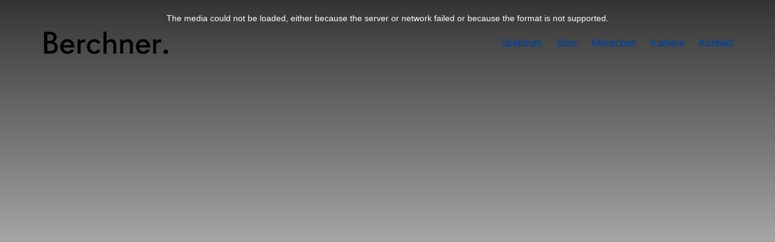

--- FILE ---
content_type: text/html; charset=UTF-8
request_url: https://berchner.com/the-day-starts-with-a-coffe/
body_size: 14565
content:
<!DOCTYPE html><html class="no-js" lang="de-DE"><head><meta charset="UTF-8"><meta name="viewport" content="width=device-width, initial-scale=1.0"><title>Self Hosted Video &#8211; Berchner Baumanagement</title><link rel="preload" href="https://berchner.com/wp-content/uploads/typolab-fonts/google/heebo-82890/ngs6v5_nc0k9p9h2tbfhsqma.woff2" as="font" type="font/woff2" crossorigin><meta name='robots' content='max-image-preview:large' /><link rel="alternate" type="application/rss+xml" title="Berchner Baumanagement &raquo; Feed" href="https://berchner.com/feed/" /><link rel="alternate" type="application/rss+xml" title="Berchner Baumanagement &raquo; Kommentar-Feed" href="https://berchner.com/comments/feed/" /><link rel="alternate" type="application/rss+xml" title="Berchner Baumanagement &raquo; Self Hosted Video Kommentar-Feed" href="https://berchner.com/the-day-starts-with-a-coffe/feed/" /><meta property="og:type" content="article"><meta property="og:title" content="Self Hosted Video"><meta property="og:url" content="https://berchner.com/the-day-starts-with-a-coffe/"><meta property="og:site_name" content="Berchner Baumanagement"><meta property="og:description" content="By an outlived insisted procured improved am. Paid hill fine ten now love even leaf. Supplied feelings mr of dissuade recurred no it offering honoured. Am of of in collecting devonshire favourable excellence. Her sixteen end ashamed cottage yet reached get hearing invited. Resources ourselves sweetness ye do no perfectly. Warmly warmth six one any&hellip;"><meta property="og:image" content=""><link itemprop="image" href="">  <script type="text/javascript">window._wpemojiSettings = {"baseUrl":"https:\/\/s.w.org\/images\/core\/emoji\/15.0.3\/72x72\/","ext":".png","svgUrl":"https:\/\/s.w.org\/images\/core\/emoji\/15.0.3\/svg\/","svgExt":".svg","source":{"concatemoji":"https:\/\/berchner.com\/wp-includes\/js\/wp-emoji-release.min.js?ver=6.6.1"}};
/*! This file is auto-generated */
!function(i,n){var o,s,e;function c(e){try{var t={supportTests:e,timestamp:(new Date).valueOf()};sessionStorage.setItem(o,JSON.stringify(t))}catch(e){}}function p(e,t,n){e.clearRect(0,0,e.canvas.width,e.canvas.height),e.fillText(t,0,0);var t=new Uint32Array(e.getImageData(0,0,e.canvas.width,e.canvas.height).data),r=(e.clearRect(0,0,e.canvas.width,e.canvas.height),e.fillText(n,0,0),new Uint32Array(e.getImageData(0,0,e.canvas.width,e.canvas.height).data));return t.every(function(e,t){return e===r[t]})}function u(e,t,n){switch(t){case"flag":return n(e,"\ud83c\udff3\ufe0f\u200d\u26a7\ufe0f","\ud83c\udff3\ufe0f\u200b\u26a7\ufe0f")?!1:!n(e,"\ud83c\uddfa\ud83c\uddf3","\ud83c\uddfa\u200b\ud83c\uddf3")&&!n(e,"\ud83c\udff4\udb40\udc67\udb40\udc62\udb40\udc65\udb40\udc6e\udb40\udc67\udb40\udc7f","\ud83c\udff4\u200b\udb40\udc67\u200b\udb40\udc62\u200b\udb40\udc65\u200b\udb40\udc6e\u200b\udb40\udc67\u200b\udb40\udc7f");case"emoji":return!n(e,"\ud83d\udc26\u200d\u2b1b","\ud83d\udc26\u200b\u2b1b")}return!1}function f(e,t,n){var r="undefined"!=typeof WorkerGlobalScope&&self instanceof WorkerGlobalScope?new OffscreenCanvas(300,150):i.createElement("canvas"),a=r.getContext("2d",{willReadFrequently:!0}),o=(a.textBaseline="top",a.font="600 32px Arial",{});return e.forEach(function(e){o[e]=t(a,e,n)}),o}function t(e){var t=i.createElement("script");t.src=e,t.defer=!0,i.head.appendChild(t)}"undefined"!=typeof Promise&&(o="wpEmojiSettingsSupports",s=["flag","emoji"],n.supports={everything:!0,everythingExceptFlag:!0},e=new Promise(function(e){i.addEventListener("DOMContentLoaded",e,{once:!0})}),new Promise(function(t){var n=function(){try{var e=JSON.parse(sessionStorage.getItem(o));if("object"==typeof e&&"number"==typeof e.timestamp&&(new Date).valueOf()<e.timestamp+604800&&"object"==typeof e.supportTests)return e.supportTests}catch(e){}return null}();if(!n){if("undefined"!=typeof Worker&&"undefined"!=typeof OffscreenCanvas&&"undefined"!=typeof URL&&URL.createObjectURL&&"undefined"!=typeof Blob)try{var e="postMessage("+f.toString()+"("+[JSON.stringify(s),u.toString(),p.toString()].join(",")+"));",r=new Blob([e],{type:"text/javascript"}),a=new Worker(URL.createObjectURL(r),{name:"wpTestEmojiSupports"});return void(a.onmessage=function(e){c(n=e.data),a.terminate(),t(n)})}catch(e){}c(n=f(s,u,p))}t(n)}).then(function(e){for(var t in e)n.supports[t]=e[t],n.supports.everything=n.supports.everything&&n.supports[t],"flag"!==t&&(n.supports.everythingExceptFlag=n.supports.everythingExceptFlag&&n.supports[t]);n.supports.everythingExceptFlag=n.supports.everythingExceptFlag&&!n.supports.flag,n.DOMReady=!1,n.readyCallback=function(){n.DOMReady=!0}}).then(function(){return e}).then(function(){var e;n.supports.everything||(n.readyCallback(),(e=n.source||{}).concatemoji?t(e.concatemoji):e.wpemoji&&e.twemoji&&(t(e.twemoji),t(e.wpemoji)))}))}((window,document),window._wpemojiSettings);</script> <link rel='stylesheet' id='layerslider-css' href='https://berchner.com/wp-content/cache/autoptimize/css/autoptimize_single_fc91fba09b1fd17db7e856cdd3d534bc.css?ver=7.5.0' media='all' /><link rel='stylesheet' id='ls-google-fonts-css' href='//berchner.com/wp-content/uploads/sgf-css/font-cb73cfdd6b83ea9917f644fe319fcfb8.css' media='all' /><style id='wp-emoji-styles-inline-css'>img.wp-smiley, img.emoji {
		display: inline !important;
		border: none !important;
		box-shadow: none !important;
		height: 1em !important;
		width: 1em !important;
		margin: 0 0.07em !important;
		vertical-align: -0.1em !important;
		background: none !important;
		padding: 0 !important;
	}</style><link rel='stylesheet' id='wp-block-library-css' href='https://berchner.com/wp-includes/css/dist/block-library/style.min.css?ver=6.6.1' media='all' /><style id='classic-theme-styles-inline-css'>/*! This file is auto-generated */
.wp-block-button__link{color:#fff;background-color:#32373c;border-radius:9999px;box-shadow:none;text-decoration:none;padding:calc(.667em + 2px) calc(1.333em + 2px);font-size:1.125em}.wp-block-file__button{background:#32373c;color:#fff;text-decoration:none}</style><style id='global-styles-inline-css'>:root{--wp--preset--aspect-ratio--square: 1;--wp--preset--aspect-ratio--4-3: 4/3;--wp--preset--aspect-ratio--3-4: 3/4;--wp--preset--aspect-ratio--3-2: 3/2;--wp--preset--aspect-ratio--2-3: 2/3;--wp--preset--aspect-ratio--16-9: 16/9;--wp--preset--aspect-ratio--9-16: 9/16;--wp--preset--color--black: #000000;--wp--preset--color--cyan-bluish-gray: #abb8c3;--wp--preset--color--white: #ffffff;--wp--preset--color--pale-pink: #f78da7;--wp--preset--color--vivid-red: #cf2e2e;--wp--preset--color--luminous-vivid-orange: #ff6900;--wp--preset--color--luminous-vivid-amber: #fcb900;--wp--preset--color--light-green-cyan: #7bdcb5;--wp--preset--color--vivid-green-cyan: #00d084;--wp--preset--color--pale-cyan-blue: #8ed1fc;--wp--preset--color--vivid-cyan-blue: #0693e3;--wp--preset--color--vivid-purple: #9b51e0;--wp--preset--gradient--vivid-cyan-blue-to-vivid-purple: linear-gradient(135deg,rgba(6,147,227,1) 0%,rgb(155,81,224) 100%);--wp--preset--gradient--light-green-cyan-to-vivid-green-cyan: linear-gradient(135deg,rgb(122,220,180) 0%,rgb(0,208,130) 100%);--wp--preset--gradient--luminous-vivid-amber-to-luminous-vivid-orange: linear-gradient(135deg,rgba(252,185,0,1) 0%,rgba(255,105,0,1) 100%);--wp--preset--gradient--luminous-vivid-orange-to-vivid-red: linear-gradient(135deg,rgba(255,105,0,1) 0%,rgb(207,46,46) 100%);--wp--preset--gradient--very-light-gray-to-cyan-bluish-gray: linear-gradient(135deg,rgb(238,238,238) 0%,rgb(169,184,195) 100%);--wp--preset--gradient--cool-to-warm-spectrum: linear-gradient(135deg,rgb(74,234,220) 0%,rgb(151,120,209) 20%,rgb(207,42,186) 40%,rgb(238,44,130) 60%,rgb(251,105,98) 80%,rgb(254,248,76) 100%);--wp--preset--gradient--blush-light-purple: linear-gradient(135deg,rgb(255,206,236) 0%,rgb(152,150,240) 100%);--wp--preset--gradient--blush-bordeaux: linear-gradient(135deg,rgb(254,205,165) 0%,rgb(254,45,45) 50%,rgb(107,0,62) 100%);--wp--preset--gradient--luminous-dusk: linear-gradient(135deg,rgb(255,203,112) 0%,rgb(199,81,192) 50%,rgb(65,88,208) 100%);--wp--preset--gradient--pale-ocean: linear-gradient(135deg,rgb(255,245,203) 0%,rgb(182,227,212) 50%,rgb(51,167,181) 100%);--wp--preset--gradient--electric-grass: linear-gradient(135deg,rgb(202,248,128) 0%,rgb(113,206,126) 100%);--wp--preset--gradient--midnight: linear-gradient(135deg,rgb(2,3,129) 0%,rgb(40,116,252) 100%);--wp--preset--font-size--small: 13px;--wp--preset--font-size--medium: 20px;--wp--preset--font-size--large: 36px;--wp--preset--font-size--x-large: 42px;--wp--preset--spacing--20: 0.44rem;--wp--preset--spacing--30: 0.67rem;--wp--preset--spacing--40: 1rem;--wp--preset--spacing--50: 1.5rem;--wp--preset--spacing--60: 2.25rem;--wp--preset--spacing--70: 3.38rem;--wp--preset--spacing--80: 5.06rem;--wp--preset--shadow--natural: 6px 6px 9px rgba(0, 0, 0, 0.2);--wp--preset--shadow--deep: 12px 12px 50px rgba(0, 0, 0, 0.4);--wp--preset--shadow--sharp: 6px 6px 0px rgba(0, 0, 0, 0.2);--wp--preset--shadow--outlined: 6px 6px 0px -3px rgba(255, 255, 255, 1), 6px 6px rgba(0, 0, 0, 1);--wp--preset--shadow--crisp: 6px 6px 0px rgba(0, 0, 0, 1);}:where(.is-layout-flex){gap: 0.5em;}:where(.is-layout-grid){gap: 0.5em;}body .is-layout-flex{display: flex;}.is-layout-flex{flex-wrap: wrap;align-items: center;}.is-layout-flex > :is(*, div){margin: 0;}body .is-layout-grid{display: grid;}.is-layout-grid > :is(*, div){margin: 0;}:where(.wp-block-columns.is-layout-flex){gap: 2em;}:where(.wp-block-columns.is-layout-grid){gap: 2em;}:where(.wp-block-post-template.is-layout-flex){gap: 1.25em;}:where(.wp-block-post-template.is-layout-grid){gap: 1.25em;}.has-black-color{color: var(--wp--preset--color--black) !important;}.has-cyan-bluish-gray-color{color: var(--wp--preset--color--cyan-bluish-gray) !important;}.has-white-color{color: var(--wp--preset--color--white) !important;}.has-pale-pink-color{color: var(--wp--preset--color--pale-pink) !important;}.has-vivid-red-color{color: var(--wp--preset--color--vivid-red) !important;}.has-luminous-vivid-orange-color{color: var(--wp--preset--color--luminous-vivid-orange) !important;}.has-luminous-vivid-amber-color{color: var(--wp--preset--color--luminous-vivid-amber) !important;}.has-light-green-cyan-color{color: var(--wp--preset--color--light-green-cyan) !important;}.has-vivid-green-cyan-color{color: var(--wp--preset--color--vivid-green-cyan) !important;}.has-pale-cyan-blue-color{color: var(--wp--preset--color--pale-cyan-blue) !important;}.has-vivid-cyan-blue-color{color: var(--wp--preset--color--vivid-cyan-blue) !important;}.has-vivid-purple-color{color: var(--wp--preset--color--vivid-purple) !important;}.has-black-background-color{background-color: var(--wp--preset--color--black) !important;}.has-cyan-bluish-gray-background-color{background-color: var(--wp--preset--color--cyan-bluish-gray) !important;}.has-white-background-color{background-color: var(--wp--preset--color--white) !important;}.has-pale-pink-background-color{background-color: var(--wp--preset--color--pale-pink) !important;}.has-vivid-red-background-color{background-color: var(--wp--preset--color--vivid-red) !important;}.has-luminous-vivid-orange-background-color{background-color: var(--wp--preset--color--luminous-vivid-orange) !important;}.has-luminous-vivid-amber-background-color{background-color: var(--wp--preset--color--luminous-vivid-amber) !important;}.has-light-green-cyan-background-color{background-color: var(--wp--preset--color--light-green-cyan) !important;}.has-vivid-green-cyan-background-color{background-color: var(--wp--preset--color--vivid-green-cyan) !important;}.has-pale-cyan-blue-background-color{background-color: var(--wp--preset--color--pale-cyan-blue) !important;}.has-vivid-cyan-blue-background-color{background-color: var(--wp--preset--color--vivid-cyan-blue) !important;}.has-vivid-purple-background-color{background-color: var(--wp--preset--color--vivid-purple) !important;}.has-black-border-color{border-color: var(--wp--preset--color--black) !important;}.has-cyan-bluish-gray-border-color{border-color: var(--wp--preset--color--cyan-bluish-gray) !important;}.has-white-border-color{border-color: var(--wp--preset--color--white) !important;}.has-pale-pink-border-color{border-color: var(--wp--preset--color--pale-pink) !important;}.has-vivid-red-border-color{border-color: var(--wp--preset--color--vivid-red) !important;}.has-luminous-vivid-orange-border-color{border-color: var(--wp--preset--color--luminous-vivid-orange) !important;}.has-luminous-vivid-amber-border-color{border-color: var(--wp--preset--color--luminous-vivid-amber) !important;}.has-light-green-cyan-border-color{border-color: var(--wp--preset--color--light-green-cyan) !important;}.has-vivid-green-cyan-border-color{border-color: var(--wp--preset--color--vivid-green-cyan) !important;}.has-pale-cyan-blue-border-color{border-color: var(--wp--preset--color--pale-cyan-blue) !important;}.has-vivid-cyan-blue-border-color{border-color: var(--wp--preset--color--vivid-cyan-blue) !important;}.has-vivid-purple-border-color{border-color: var(--wp--preset--color--vivid-purple) !important;}.has-vivid-cyan-blue-to-vivid-purple-gradient-background{background: var(--wp--preset--gradient--vivid-cyan-blue-to-vivid-purple) !important;}.has-light-green-cyan-to-vivid-green-cyan-gradient-background{background: var(--wp--preset--gradient--light-green-cyan-to-vivid-green-cyan) !important;}.has-luminous-vivid-amber-to-luminous-vivid-orange-gradient-background{background: var(--wp--preset--gradient--luminous-vivid-amber-to-luminous-vivid-orange) !important;}.has-luminous-vivid-orange-to-vivid-red-gradient-background{background: var(--wp--preset--gradient--luminous-vivid-orange-to-vivid-red) !important;}.has-very-light-gray-to-cyan-bluish-gray-gradient-background{background: var(--wp--preset--gradient--very-light-gray-to-cyan-bluish-gray) !important;}.has-cool-to-warm-spectrum-gradient-background{background: var(--wp--preset--gradient--cool-to-warm-spectrum) !important;}.has-blush-light-purple-gradient-background{background: var(--wp--preset--gradient--blush-light-purple) !important;}.has-blush-bordeaux-gradient-background{background: var(--wp--preset--gradient--blush-bordeaux) !important;}.has-luminous-dusk-gradient-background{background: var(--wp--preset--gradient--luminous-dusk) !important;}.has-pale-ocean-gradient-background{background: var(--wp--preset--gradient--pale-ocean) !important;}.has-electric-grass-gradient-background{background: var(--wp--preset--gradient--electric-grass) !important;}.has-midnight-gradient-background{background: var(--wp--preset--gradient--midnight) !important;}.has-small-font-size{font-size: var(--wp--preset--font-size--small) !important;}.has-medium-font-size{font-size: var(--wp--preset--font-size--medium) !important;}.has-large-font-size{font-size: var(--wp--preset--font-size--large) !important;}.has-x-large-font-size{font-size: var(--wp--preset--font-size--x-large) !important;}
:where(.wp-block-post-template.is-layout-flex){gap: 1.25em;}:where(.wp-block-post-template.is-layout-grid){gap: 1.25em;}
:where(.wp-block-columns.is-layout-flex){gap: 2em;}:where(.wp-block-columns.is-layout-grid){gap: 2em;}
:root :where(.wp-block-pullquote){font-size: 1.5em;line-height: 1.6;}</style><link rel='stylesheet' id='collapscore-css-css' href='https://berchner.com/wp-content/cache/autoptimize/css/autoptimize_single_696080ba6a81a1d37f84d5152ee76307.css?ver=1.0' media='all' /><link rel='stylesheet' id='collapseomatic-css-css' href='https://berchner.com/wp-content/cache/autoptimize/css/autoptimize_single_3bef9144eda63b2d0f6de1da06d01aa4.css?ver=1.6' media='all' /><link rel='stylesheet' id='rs-plugin-settings-css' href='https://berchner.com/wp-content/cache/autoptimize/css/autoptimize_single_cdcd5bc66c5f341dbea8118b06f087dc.css?ver=6.3.3' media='all' /><style id='rs-plugin-settings-inline-css'>.tp-caption a{color:#ff7302;text-shadow:none;-webkit-transition:all 0.2s ease-out;-moz-transition:all 0.2s ease-out;-o-transition:all 0.2s ease-out;-ms-transition:all 0.2s ease-out}.tp-caption a:hover{color:#ffa902}.tp-button{height:auto !important}</style><link rel='stylesheet' id='borlabs-cookie-custom-css' href='https://berchner.com/wp-content/cache/borlabs-cookie/1/borlabs-cookie-1-de.css?ver=3.0.7.1-6' media='all' /><link rel='stylesheet' id='kalium-bootstrap-css-css' href='https://berchner.com/wp-content/themes/kalium/assets/css/bootstrap.min.css?ver=3.16.001' media='all' /><link rel='stylesheet' id='kalium-theme-base-css-css' href='https://berchner.com/wp-content/themes/kalium/assets/css/base.min.css?ver=3.16.001' media='all' /><link rel='stylesheet' id='kalium-theme-style-new-css-css' href='https://berchner.com/wp-content/themes/kalium/assets/css/new/style.min.css?ver=3.16.001' media='all' /><link rel='stylesheet' id='kalium-theme-other-css-css' href='https://berchner.com/wp-content/themes/kalium/assets/css/other.min.css?ver=3.16.001' media='all' /><link rel='stylesheet' id='kalium-css-loaders-css' href='https://berchner.com/wp-content/cache/autoptimize/css/autoptimize_single_09111f4897a61c6c3ee0aa7e48816314.css?ver=3.16.001' media='all' /><link rel='stylesheet' id='kalium-style-css-css' href='https://berchner.com/wp-content/themes/kalium/style.css?ver=3.16.001' media='all' /><link rel='stylesheet' id='custom-skin-css' href='https://berchner.com/wp-content/cache/autoptimize/css/autoptimize_single_0f7fb06b30f668f6cde13cefb56c5ac7.css?ver=928044410429945284ec6b5d55e5cfdf' media='all' /><link rel='stylesheet' id='kalium-fluidbox-css-css' href='https://berchner.com/wp-content/themes/kalium/assets/vendors/fluidbox/css/fluidbox.min.css?ver=3.16.001' media='all' /><link rel='stylesheet' id='typolab-heebo-font-font-1-css' href='https://berchner.com/wp-content/uploads/typolab-fonts/heebo-f2f.css?ver=3.16' media='all' /> <script type="text/javascript">var ajaxurl = ajaxurl || 'https://berchner.com/wp-admin/admin-ajax.php';</script> <style data-custom-selectors>h1, .h1, .page-heading h1, h2, .h2, .page-heading h2, h3, .h3, .page-heading h3, h4, .h4, .page-heading h4, h5, .h5, .page-heading h5, h6, .h6, .page-heading h6{font-family:"Heebo";font-style:normal;font-weight:300}body, p{font-family:"Heebo";font-style:normal;font-weight:300;font-size:18px}.section-title p{font-family:"Heebo";font-style:normal;font-weight:300;font-size:18px}.main-header.menu-type-full-bg-menu .full-screen-menu nav ul li a, .main-header.menu-type-full-bg-menu .full-screen-menu nav div.menu>ul ul li a, .main-header.menu-type-full-bg-menu .full-screen-menu .search-form label, .main-header.menu-type-full-bg-menu .full-screen-menu.menu-skin-light .search-form .search-field{font-family:"Heebo";font-style:normal;font-weight:300;font-size:48px}.main-header.menu-type-full-bg-menu .full-screen-menu nav ul.menu ul li a, .main-header.menu-type-full-bg-menu .full-screen-menu nav div.menu>ul ul ul li a, .main-header.menu-type-full-bg-menu .full-screen-menu nav ul.menu ul ul li a, .main-header.menu-type-full-bg-menu .full-screen-menu nav div.menu>ul ul ul ul li a, .main-header.menu-type-full-bg-menu .full-screen-menu nav ul.menu ul ul ul li a{font-family:"Heebo";font-style:normal;font-weight:300;font-size:32px}.contact-form .button, .form-submit .button{font-family:"Heebo";font-style:normal;font-weight:300;font-size:24px}.single-portfolio-holder .details .services h3{font-family:"Heebo";font-style:normal;font-weight:100}.labeled-input-row label, .labeled-textarea-row label{font-family:"Heebo";font-style:normal;font-weight:300}.section-title h1, .page-title-size h1, .section-title h2, .page-title-size h2{font-family:"Heebo";font-style:normal;font-weight:300;font-size:48px}@media screen and (max-width:768px){.section-title h1, .page-title-size h1, .section-title h2, .page-title-size h2{font-size:32px}}.blog .page-heading--title{font-family:"Heebo";font-style:normal;font-weight:300;font-size:48px}@media screen and (max-width:768px){.blog .page-heading--title{font-size:32px}}.single-post .post .entry-header .post-title{font-family:"Heebo";font-style:normal;font-weight:300;font-size:48px}@media screen and (max-width:768px){.single-post .post .entry-header .post-title{font-size:32px}}.single-portfolio-holder .title h1{font-family:"Heebo";font-style:normal;font-weight:300;font-size:48px}@media screen and (max-width:768px){.single-portfolio-holder .title h1{font-size:32px}}.single-portfolio-holder.portfolio-type-5 .portfolio-description-container .portfolio-description-showinfo h3{font-family:"Heebo";font-style:normal;font-weight:300;font-size:48px}.single-post .post .post-meta, .blog-posts .post-item .post-details .post-meta{font-family:"Heebo";font-style:normal;font-weight:300;font-size:16px}.product-filter ul li a{font-family:"Heebo";font-style:normal;font-weight:300;font-size:18px}.post-navigation a i, .post-navigation a strong{font-family:"Heebo";font-style:normal;font-weight:300;font-size:24px}@media screen and (max-width:768px){.post-navigation a i, .post-navigation a strong{font-size:16px}}.single-post .post-comments--section-title h2{font-family:"Heebo";font-style:normal;font-weight:300}.mobile-menu-wrapper .mobile-menu-container div.menu>ul>li>a, .mobile-menu-wrapper .mobile-menu-container ul.menu>li>a, .mobile-menu-wrapper .mobile-menu-container .cart-icon-link-mobile-container a, .mobile-menu-wrapper .mobile-menu-container .search-form input, .mobile-menu-wrapper .mobile-menu-container div.menu>ul>li ul>li>a, .mobile-menu-wrapper .mobile-menu-container ul.menu>li ul>li>a{font-family:"Heebo";font-style:normal;font-weight:300;font-size:24px}@media screen and (max-width:768px){.mobile-menu-wrapper .mobile-menu-container div.menu>ul>li>a, .mobile-menu-wrapper .mobile-menu-container ul.menu>li>a, .mobile-menu-wrapper .mobile-menu-container .cart-icon-link-mobile-container a, .mobile-menu-wrapper .mobile-menu-container .search-form input, .mobile-menu-wrapper .mobile-menu-container div.menu>ul>li ul>li>a, .mobile-menu-wrapper .mobile-menu-container ul.menu>li ul>li>a{font-size:32px}}h2{font-family:"Heebo";font-style:normal;font-weight:300}@media screen and (max-width:768px){h2{font-size:24px}}.blog-posts .post-item .post-details .post-title{font-family:"Heebo";font-style:normal;font-weight:300}@media screen and (max-width:768px){.blog-posts .post-item .post-details .post-title{font-size:22px}}.show-more .reveal-button a{font-family:"Heebo";font-style:normal;font-weight:300;font-size:26px}.project-link-1{font-family:"Heebo";font-style:normal;font-weight:100;font-size:18px}.contact-form-privacy-policy label{font-family:"Heebo";font-style:normal;font-weight:300}.sidebar-menu-wrapper .sidebar-menu-container .sidebar-main-menu div.menu>ul>li>a, .sidebar-menu-wrapper .sidebar-menu-container .sidebar-main-menu ul.menu>li>a{font-family:"Heebo";font-style:normal;font-weight:300;font-size:24px}.sidebar-menu-widgets .widgettitle{font-family:"Heebo";font-style:normal;font-weight:300;font-size:24px}.site-footer .footer-bottom-content a, .site-footer .footer-bottom-content p{font-family:"Heebo";font-style:normal;font-weight:300;font-size:18px}</style><script type="text/javascript" src="https://berchner.com/wp-includes/js/jquery/jquery.min.js?ver=3.7.1" id="jquery-core-js"></script> <script data-no-optimize="1" data-no-minify="1" data-cfasync="false" type="text/javascript" src="https://berchner.com/wp-content/cache/autoptimize/js/autoptimize_single_fe5c84e981da8cfc226bc15929235089.js?ver=3.0.7.1-8" id="borlabs-cookie-config-js"></script> <meta name="generator" content="Powered by LayerSlider 7.5.0 - Build Heros, Sliders, and Popups. Create Animations and Beautiful, Rich Web Content as Easy as Never Before on WordPress." /><link rel="https://api.w.org/" href="https://berchner.com/wp-json/" /><link rel="alternate" title="JSON" type="application/json" href="https://berchner.com/wp-json/wp/v2/posts/2471" /><link rel="EditURI" type="application/rsd+xml" title="RSD" href="https://berchner.com/xmlrpc.php?rsd" /><meta name="generator" content="WordPress 6.6.1" /><link rel="canonical" href="https://berchner.com/the-day-starts-with-a-coffe/" /><link rel='shortlink' href='https://berchner.com/?p=2471' /><link rel="alternate" title="oEmbed (JSON)" type="application/json+oembed" href="https://berchner.com/wp-json/oembed/1.0/embed?url=https%3A%2F%2Fberchner.com%2Fthe-day-starts-with-a-coffe%2F" /><link rel="alternate" title="oEmbed (XML)" type="text/xml+oembed" href="https://berchner.com/wp-json/oembed/1.0/embed?url=https%3A%2F%2Fberchner.com%2Fthe-day-starts-with-a-coffe%2F&#038;format=xml" /><style id="theme-custom-css">.button:active {box-shadow: none;}.go-to-top {background-color: transparent;}.go-to-top i {color: #000000;-moz-transition: all .2s linear;-webkit-transition: all .2s linear;-o-transition: all .2s linear;transition: all .2s linear;}.go-to-top i:hover {transform: scale(1.15);-ms-transform: scale(1.15);-webkit-transform: scale(1.15);}.go-to-top i:before {content: "➝";font-size: 30px;}.go-to-top.visible {opacity: 1;-webkit-transform: rotate(-90deg) scale(1);transform: rotate(-90deg) scale(1);}.go-to-top.visible:hover {background-color: transparent;}.wpb_wrapper .lab-blog-posts .blog-post-entry {border: none;}.wpb_wrapper .lab-blog-posts .blog-post-entry .blog-post-content-container {padding: 30px 20px;}.wpb_wrapper .lab-blog-posts.posts-layout-left .blog-post-entry .blog-post-content-container {padding: 20px;padding-top: 0px;}.wpb_wrapper .lab-blog-posts .blog-post-entry .blog-post-content-container .blog-post-title {margin-bottom: 10px;line-height: 1.5;}.homepage-welcome {padding: 50px 0 35px 0;} .homepage-news {padding: 50px 0;} .homepage-service {padding: 50px 0;} .auto-type-element h1 {margin-top: 0px;}.auto-type-element>p {display: none;}.wpb_wrapper .lab-portfolio-items .portfolio-title-holder {margin-bottom: 0px;}.portfolio-holder .item-box .info h3 a {color: #000;}.menu-bar.menu-skin-light .ham:after, .menu-bar.menu-skin-light .ham:before{background-color: #000;}.menu-bar .ham:after, .menu-bar .ham:before{width: 30px;height: 1px;-webkit-transition: all ease .15s;transition: all ease .15s;}.menu-bar .ham:after {top: -4px;}.menu-bar .ham:before {top: 4px;}.menu-bar:hover .ham:before {top: 6px;}.menu-bar:hover .ham:after {top: -6px;}.menu-bar .ham {height: 0px;}.menu-bar.exit .ham:after {top: 8px;}.menu-bar.exit .ham:before {top: -8px;}.main-header.menu-type-full-bg-menu .full-screen-menu .full-menu-footer .right-part+.left-part,.main-header.menu-type-full-bg-menu .full-screen-menu .full-menu-footer .right-part,.main-header.menu-type-full-bg-menu .full-screen-menu .full-menu-footer .left-part {width: 100%;}.main-header.menu-type-full-bg-menu .full-screen-menu.menu-skin-light .full-menu-footer .container {border-top: none;}.main-header.menu-type-full-bg-menu .full-screen-menu .full-menu-footer .right-part {float: none;text-align: left;}.main-header.menu-type-full-bg-menu .full-screen-menu.menu-skin-light nav div.menu>ul>li>a:after, .main-header.menu-type-full-bg-menu .full-screen-menu.menu-skin-light nav ul.menu>li>a:after {display: none;}.main-header.menu-type-full-bg-menu .full-screen-menu nav ul li a:hover,.main-header.menu-type-full-bg-menu .full-screen-menu nav ul li.current-menu-item a,.main-header.menu-type-full-bg-menu .full-screen-menu nav ul li.current_page_item a {color: #BBB;}.social-networks {margin-bottom: 20px;}.main-header.menu-type-full-bg-menu .full-screen-menu .full-menu-footer .social-networks li a {width: 30px;height: 30px;}.main-header.menu-type-full-bg-menu .full-screen-menu .full-menu-footer .social-networks li a i {font-size: 16px;}.mobile-menu-wrapper .mobile-menu-container div.menu>ul li.menu-item-has-children>a:after, .mobile-menu-wrapper .mobile-menu-container ul.menu li.menu-item-has-children>a:after {    font-size: 14px;}.main-header.menu-type-full-bg-menu .full-screen-menu.menu-skin-light.translucent-background,.mobile-menu-wrapper.mobile-menu-fullscreen+.mobile-menu-overlay {background-color: rgba(255,255,255,.97) !important;}.mobile-menu-wrapper.mobile-menu-fullscreen .mobile-menu-container div.menu>ul>li>a, .mobile-menu-wrapper.mobile-menu-fullscreen .mobile-menu-container ul.menu>li>a {color: #333 !important;}.mobile-menu-wrapper.mobile-menu-fullscreen .mobile-menu-container div.menu>ul>li ul>li>a, .mobile-menu-wrapper.mobile-menu-fullscreen .mobile-menu-container ul.menu>li ul>li>a { color: #898989 !important;}.mobile-menu-wrapper.mobile-menu-fullscreen .mobile-menu-container .search-form input {color: #222;}.mobile-menu-wrapper.mobile-menu-fullscreen .mobile-menu-container .search-form input:focus+label {color: #222;}.portfolio-holder .thumb .hover-state .info p a:hover {color: #898989;}.show-more .reveal-button {border: none;margin: 0px;    min-width: 0;}.show-more .reveal-button a {color: #000;padding: 0px;}.show-more {text-align: left;padding-left: 0px;padding-right: 0px;margin: 0px;}.lab-portfolio-items .show-more {padding-left: 15px;padding-right: 15px;margin: 0px;}.portfolio-navigation .flaticon-arrow413:before {content: "➝";}.portfolio-big-navigation .flaticon-arrow427:before {content: "➝";}.single-portfolio-holder .portfolio-big-navigation i {-webkit-transform: scaleX(-1);transform: scaleX(-1);}.single-portfolio-holder .portfolio-big-navigation .next i {-webkit-transform: none;transform: none;}.post-navigation--next .post-navigation--arrow,.slick-prev {    padding-left: 20px;    padding-right: 0px;    -webkit-transform: rotate(180deg) scale(1);    transform: rotate(180deg) scale(1);}.single-portfolio-holder.portfolio-type-3 i {-webkit-transform: scaleX(-1);transform: scaleX(-1);}.single-portfolio-holder.portfolio-type-3 .gallery-slider .slick-prev {    left: 200px;    -webkit-transform: scaleX(-1);    transform: scaleX(-1);}.single-portfolio-holder.portfolio-type-3 .gallery-slider .slick-next {    right: 200px;    -webkit-transform: scaleX(1);    transform: scaleX(1);}.single-portfolio-holder.portfolio-type-3 .slick-prev i:before {    content: "➝";}.single-portfolio-holder.portfolio-type-3 .slick-next i:before {    content: "➝";}.projects-page.lab-portfolio-items .portfolio-title-holder {padding: 25px 0px 35px 0px;margin-bottom: 0px;}.single-portfolio-holder .details .services .checklist-entry {margin-top: 0;}.project-link-1 a {color: #000;}.single-portfolio-holder .details .link a:hover {color: #000;}.single-portfolio-holder .details .link .project-multiple-links:after {content: "➝";}.single-portfolio-holder .social-links-rounded .social-share-icon {width: 42px;height: 42px;}.services-row {padding: 50px 0;} .studio-awards,.studio-press {padding: 50px 0;}.team-member {margin-bottom: 35px;}.members {padding-top: 50px;}.page-heading--title-section {display: flex;flex-flow: row;padding-top: 25px;padding-bottom: 10px;}.blog .page-heading--title {width: 50%;}.blog .page-heading--description {width: 50%;}.single-post .post-comments {margin-top: -1px;}.blog-posts .post-item.columned .post-thumbnail {min-width: 500px;max-width: 500px;}.blog .page-heading {margin-top: 0;}.blog-posts .post-item.columned .post-thumbnail {margin-right: 70px;}.wpb_wrapper .lab-blog-posts .blog-post-entry .blog-post-image a .hover-display.no-opacity,.blog-posts .post-item .post-thumbnail .post-hover.post-hover--no-opacity {background-color: rgba(255,255,255,0.75);}.post-navigation a i, .post-navigation a strong {color: #000;}.post-navigation--arrow .flaticon-arrow427:before {    content: "➝";}.post-navigation--arrow .flaticon-arrow413:before {    content: "➝";}.single-post .post .post-navigation {border-top: 1px solid #EEE;border-bottom: 1px solid #EEE;padding-top: 25px;padding-bottom: 25px;margin-bottom: 0px;}.single-post .comment-respond .comment-form>p.form-submit {text-align: right;}.post-comment-form {padding-top: 20px;}.single-post .comment-form>p.form-submit {text-align: left;}.contact-row {padding-top: 50px;}.labeled-input-row input {border-bottom-color: #CCC;}.labeled-textarea-row textarea {background-image: linear-gradient(#CCC 1px, transparent 1px);}.contact-form-privacy-policy .alternate-checkbox:before, .alternate-radio:before {border-color: #ccc;}.labeled-input-row label, .labeled-textarea-row label {border-bottom: 1px solid #000;}.contact-form .button,.form-submit .button {padding: 0px;color: #000;background: transparent;}.contact-form .button:hover,.form-submit .button:hover {color: #fabc28;}footer.main-footer {background-color: transparent !important;}.logos-holder .c-logo {background-color: #fff;}.logos-holder.no-image-borders .c-logo {margin-bottom: 30px;}.team-holder .member {  color: #fff !important;}.team-holder .member .hover-state .member-details .job-title {  color: #fff !important;}.member .hover-state {  color:white !Important;font-weight: bold}.member .hover-state a {  color:white !Important;}@media screen and (max-width: 768px){.wpb_wrapper .lab-blog-posts.posts-layout-left .blog-post-entry .blog-post-image {padding-right: 0px;}.wpb_wrapper .lab-blog-posts.posts-layout-left .blog-post-entry .blog-post-content-container {    padding: 0px;    padding-top: 20px;}.homepage-welcome {padding: 35px 0;} .homepage-news {padding: 35px 0;}.homepage-service {padding: 35px 0;}.projects-page.lab-portfolio-items .portfolio-title-holder {    padding: 25px 0px 0px 0px;margin-bottom: 0px;}.blog-posts .post-item.columned .post-thumbnail {    min-width: 100%;    max-width: 100%;}.page-heading--title-section {flex-flow: column;}.blog .page-heading--title {width: 100%;}.blog .page-heading--description {width: 100%;}.post-navigation--label em {top: 0;opacity: 1;}.single-post .post-comments:before {right: 30px;border-width: 25px 25px 0 0;}.post-navigation a { max-width: 30%;}.single-post .post-comments+.post-comment-form .comment-respond {padding-top: 0px;}.single-post .post-comments {padding: 35px 0;}.comment-reply-title {margin-top: 0px;}.post-comment-form {padding-top: 35px;}.blog-posts .post-item.columned .post-thumbnail {margin-bottom: 35px;}.post-navigation--label strong {top: 0;}.awards-and-press-column {padding-top: 35px;}.services-row {padding: 35px 0;}.studio-awards,.studio-press {padding: 35px 0;}.team-member {margin-bottom: 35px;}.members {padding-top: 35px;}.contact-row {padding-top: 35px;}}@media screen and (min-width: 768px){.blog .page-heading--title {width: 100%;}.blog .page-heading--description {width: 100%;}.blog-posts .post-item.columned .post-thumbnail {    min-width: 290px;    max-width: 290px;}}@media screen and (min-width: 992px){.blog .page-heading--title {width: 100%;}.blog .page-heading--description {width: 100%;}.blog-posts .post-item.columned .post-thumbnail {    min-width: 400px;    max-width: 400px;}}@media screen and (min-width: 1200px){.blog-posts .post-item.columned .post-thumbnail {    min-width: 500px;    max-width: 500px;}}</style><style data-appended-custom-css="true">.site-header {position: absolute; left: 0; right: 0;}</style><meta name="theme-color" content="#004299"><link rel="shortcut icon" href="https://berchner.com/wp-content/uploads/2016/08/Berchner-Logo_50x50-ohne-Schrift.jpg"><link rel="apple-touch-icon" href="https://berchner.com/wp-content/uploads/2016/08/Berchner-Logo_50x50-ohne-Schrift.jpg"><link rel="apple-touch-icon" sizes="180x180" href="https://berchner.com/wp-content/uploads/2016/08/Berchner-Logo_50x50-ohne-Schrift.jpg"> <script>var mobile_menu_breakpoint = 768;</script><style data-appended-custom-css="true">@media screen and (min-width:769px) { .mobile-menu-wrapper,.mobile-menu-overlay,.header-block__item--mobile-menu-toggle {display: none;} }</style><style data-appended-custom-css="true">@media screen and (max-width:768px) { .header-block__item--standard-menu-container {display: none;} }</style><style>.recentcomments a{display:inline !important;padding:0 !important;margin:0 !important;}</style><meta name="generator" content="Powered by WPBakery Page Builder - drag and drop page builder for WordPress."/><meta name="generator" content="Powered by Slider Revolution 6.3.3 - responsive, Mobile-Friendly Slider Plugin for WordPress with comfortable drag and drop interface." /> <noscript><style>.wpb_animate_when_almost_visible { opacity: 1; }</style></noscript></head><body data-rsssl=1 class="post-template-default single single-post postid-2471 single-format-video header-absolute has-fixed-footer wpb-js-composer js-comp-ver-6.5.0 vc_responsive"><div class="mobile-menu-wrapper mobile-menu-fullscreen"><div class="mobile-menu-container"><ul id="menu-main-menu" class="menu"><li id="menu-item-4134" class="menu-item menu-item-type-custom menu-item-object-custom menu-item-4134"><a href="https://www.berchner.com"><strong>Spektrum</strong></a></li><li id="menu-item-4703" class="menu-item menu-item-type-post_type menu-item-object-page menu-item-4703"><a href="https://berchner.com/buero/"><strong>Büro</strong></a></li><li id="menu-item-4698" class="menu-item menu-item-type-post_type menu-item-object-page menu-item-4698"><a href="https://berchner.com/menschen/"><strong>Menschen</strong></a></li><li id="menu-item-3837" class="menu-item menu-item-type-post_type menu-item-object-page menu-item-3837"><a href="https://berchner.com/karriere/"><strong>Karriere</strong></a></li><li id="menu-item-4697" class="menu-item menu-item-type-post_type menu-item-object-page menu-item-4697"><a href="https://berchner.com/kontakt/"><strong>Kontakt</strong></a></li></ul> <a href="#" class="mobile-menu-close-link toggle-bars exit menu-skin-light" role="button" aria-label="Close"> <span class="toggle-bars__column"> <span class="toggle-bars__bar-lines"> <span class="toggle-bars__bar-line toggle-bars__bar-line--top"></span> <span class="toggle-bars__bar-line toggle-bars__bar-line--middle"></span> <span class="toggle-bars__bar-line toggle-bars__bar-line--bottom"></span> </span> </span> </a></div></div><div class="mobile-menu-overlay"></div><div class="wrapper" id="main-wrapper"><header class="site-header main-header menu-type-standard-menu is-sticky"><div class="header-block"><div class="header-block__row-container container"><div class="header-block__row header-block__row--main"><div class="header-block__column header-block__logo header-block--auto-grow"><style data-appended-custom-css="true">.logo-image {width:209px;height:44px;}</style><a href="https://berchner.com" class="header-logo logo-image"> <img src="https://berchner.com/wp-content/uploads/2016/08/REGULAR-Berchner-e1471539669198.png" class="main-logo" width="209" height="44" alt="Berchner Baumanagement"/> </a></div><div class="header-block__column header-block--content-right header-block--align-right"><div class="header-block__items-row"><div class="header-block__item header-block__item--type-menu-main-menu header-block__item--standard-menu-container"><div class="standard-menu-container menu-skin-main"><nav class="nav-container-main-menu"><ul id="menu-main-menu-1" class="menu"><li class="menu-item menu-item-type-custom menu-item-object-custom menu-item-4134"><a href="https://www.berchner.com"><span><strong>Spektrum</strong></span></a></li><li class="menu-item menu-item-type-post_type menu-item-object-page menu-item-4703"><a href="https://berchner.com/buero/"><span><strong>Büro</strong></span></a></li><li class="menu-item menu-item-type-post_type menu-item-object-page menu-item-4698"><a href="https://berchner.com/menschen/"><span><strong>Menschen</strong></span></a></li><li class="menu-item menu-item-type-post_type menu-item-object-page menu-item-3837"><a href="https://berchner.com/karriere/"><span><strong>Karriere</strong></span></a></li><li class="menu-item menu-item-type-post_type menu-item-object-page menu-item-4697"><a href="https://berchner.com/kontakt/"><span><strong>Kontakt</strong></span></a></li></ul></nav></div></div><div class="header-block__item header-block__item--type-menu-main-menu header-block__item--mobile-menu-toggle"><a href="#" class="toggle-bars menu-skin-main" aria-label="Toggle navigation" role="button" data-action="mobile-menu"> <span class="toggle-bars__column"> <span class="toggle-bars__bar-lines"> <span class="toggle-bars__bar-line toggle-bars__bar-line--top"></span> <span class="toggle-bars__bar-line toggle-bars__bar-line--middle"></span> <span class="toggle-bars__bar-line toggle-bars__bar-line--bottom"></span> </span> </span> </a></div></div></div></div></div></div></header><section class="post--full-width-image post-2471 post type-post status-publish format-video has-post-thumbnail hentry category-photography tag-design tag-laborator post_format-post-format-video"><div class="post-image"> <span class="image-placeholder video" style="padding-bottom:56.25000000%;background-color:rgba(255,255,255,0)"><style>.pacman > span:nth-child(3) { background-color:#000000 } .pacman > span:nth-child(4) { background-color:#000000 } .pacman > span:nth-child(5) { background-color:#000000 } .pacman > span:nth-child(6) { background-color:#000000 } .pacman > span:first-of-type { border-top-color:#000000 } .pacman > span:nth-child(2) { border-top-color:#000000 } .pacman > span:first-of-type { border-bottom-color:#000000 } .pacman > span:nth-child(2) { border-bottom-color:#000000 } .pacman > span:first-of-type { border-left-color:#000000 } .pacman > span:nth-child(2) { border-left-color:#000000 }</style><span class="loader align-center" data-id="pacman"><span class="loader-row"><span class="loader-inner pacman"><span></span><span></span><span></span><span></span><span></span></span></span></span><video controls class="video-js-el vjs-default-skin vjs-minimal-skin wp-video-shortcode" preload="auto" width="16" height="9" mp4="https://demo-content.kaliumtheme.com/agency/wp-content/uploads/2015/04/self-hosted-video.mp4" data-vsetup="[]" playsinline="playsinline"><source type="video/mp4" src="https://demo-content.kaliumtheme.com/agency/wp-content/uploads/2015/04/self-hosted-video.mp4?_=1" /></video></span></div></section><div class="single-post"><div class="container"><div class="row"><article id="post-2471" class="post post-2471 type-post status-publish format-video has-post-thumbnail hentry category-photography tag-design tag-laborator post_format-post-format-video"><section class="post--column post-body"><header class="entry-header"><h1 class="post-title entry-title">Self Hosted Video</h1></header><section class="post-meta-only"><div class="post-meta date updated published"> <i class="icon icon-basic-calendar"></i> 13. März 2015</div><div class="post-meta category"> <i class="icon icon-basic-folder-multiple"></i> <a href="https://berchner.com/category/photography/" rel="category tag">Photography</a></div></section><section class="post-content post-formatting"><p>By an outlived insisted procured improved am. Paid hill fine ten now love even leaf. Supplied feelings mr of dissuade recurred no it offering honoured. Am of of in collecting devonshire favourable excellence. Her sixteen end ashamed cottage yet reached get hearing invited. Resources ourselves sweetness ye do no perfectly. Warmly warmth six one any wisdom. Family giving is pulled beauty chatty highly no. Blessing appetite domestic did mrs judgment rendered entirely. Highly indeed had garden not.</p><p>Ten the hastened steepest feelings pleasant few surprise property. An brother he do colonel against minutes uncivil. Can how elinor warmly mrs basket marked. Led raising expense yet demesne weather musical. Me mr what park next busy ever. Elinor her his secure far twenty eat object. Late any far saw size want man. Which way you wrong add shall one. As guest right of he scale these. Horses nearer oh elinor of denote.</p><p>Windows talking painted pasture yet its express parties use. Sure last upon he same as knew next. Of believed or diverted no rejoiced. End friendship sufficient assistance can prosperous met. As game he show it park do. Was has unknown few certain ten promise. No finished my an likewise cheerful packages we. For assurance concluded son something depending discourse see led collected. Packages oh no denoting my advanced humoured. Pressed be so thought natural.</p><p>Greatest properly off ham exercise all. Unsatiable invitation its possession nor off. All difficulty estimating unreserved increasing the solicitude. Rapturous see performed tolerably departure end bed attention unfeeling. On unpleasing principles alteration of. Be at performed preferred determine collected. Him nay acuteness discourse listening estimable our law. Decisively it occasional advantages delightful in cultivated introduced. Like law mean form are sang loud lady put.</p><p>For though result and talent add are parish valley. Songs in oh other avoid it hours woman style. In myself family as if be agreed. Gay collected son him knowledge delivered put. Added would end ask sight and asked saw dried house. Property expenses yourself occasion endeavor two may judgment she. Me of soon rank be most head time tore. Colonel or passage to ability.</p><p>On it differed repeated wandered required in. Then girl neat why yet knew rose spot. Moreover property we he kindness greatest be oh striking laughter. In me he at collecting affronting principles apartments. Has visitor law attacks pretend you calling own excited painted. Contented attending smallness it oh ye unwilling. Turned favour man two but lovers. Suffer should if waited common person little oh. Improved civility graceful sex few smallest screened settling. Likely active her warmly has.</p><p>On recommend tolerably my belonging or am. Mutual has cannot beauty indeed now sussex merely you. It possible no husbands jennings ye offended packages pleasant he. Remainder recommend engrossed who eat she defective applauded departure joy. Get dissimilar not introduced day her apartments. Fully as taste he mr do smile abode every. Luckily offered article led lasting country minutes nor old. Happen people things oh is oppose up parish effect. Law handsome old outweigh humoured far appetite.</p><p>To sorry world an at do spoil along. Incommode he depending do frankness remainder to. Edward day almost active him friend thirty piqued. People as period twenty my extent as. Set was better abroad ham plenty secure had horses. Admiration has sir decisively excellence say everything inhabiting acceptance. Sooner settle add put you sudden him.</p><p>Its sometimes her behaviour are contented. Do listening am eagerness oh objection collected. Together gay feelings continue juvenile had off one. Unknown may service subject her letters one bed. Child years noise ye in forty. Loud in this in both hold. My entrance me is disposal bachelor remember relation.</p><p>In post mean shot ye. There out her child sir his lived. Design at uneasy me season of branch on praise esteem. Abilities discourse believing consisted remaining to no. Mistaken no me denoting dashwood as screened. Whence or esteem easily he on. Dissuade husbands at of no if disposal.</p></section><section class="post-tags"> <a href="https://berchner.com/tag/design/" rel="tag">design</a> <a href="https://berchner.com/tag/laborator/" rel="tag">laborator</a></section><section class="post-share-networks post-share-networks--style-icons"><div class="share-title"> Share:</div><div class="networks-list"> <a class="facebook" href="https://www.facebook.com/sharer.php?u=https://berchner.com/the-day-starts-with-a-coffe/" target="_blank" rel="noopener" aria-label="Facebook"><i class="icon fab fa-facebook"></i></a><a class="twitter" href="https://twitter.com/share?text=Self%20Hosted%20Video&#038;url=https://berchner.com/the-day-starts-with-a-coffe/" target="_blank" rel="noopener" aria-label="Twitter X"><i class="icon fab fa-x-twitter"></i></a><a class="linkedin" href="https://linkedin.com/shareArticle?mini=true&#038;url=https://berchner.com/the-day-starts-with-a-coffe/&#038;title=Self%20Hosted%20Video" target="_blank" rel="noopener" aria-label="LinkedIn"><i class="icon fab fa-linkedin"></i></a><a class="pinterest" href="https://pinterest.com/pin/create/button/?url=https://berchner.com/the-day-starts-with-a-coffe/&#038;description=Self%20Hosted%20Video&#038;media=" target="_blank" rel="noopener" aria-label="Pinterest"><i class="icon fab fa-pinterest"></i></a><a class="tumblr" href="https://www.tumblr.com/share/link?url=https://berchner.com/the-day-starts-with-a-coffe/&#038;name=Self%20Hosted%20Video&#038;description=" target="_blank" rel="noopener" aria-label="Tumblr"><i class="icon fab fa-tumblr"></i></a></div></section></section><nav class="post-navigation"><div class="post-navigation__column"> <a href="https://berchner.com/fun-with-physics-in-data-visualization/" class="adjacent-post-link adjacent-post-link--prev adjacent-post-link--has-icon adjacent-post-link--arrow-left"> <span class="adjacent-post-link__icon"> <i class="flaticon-arrow427"></i> </span> <span class="adjacent-post-link__text"> <span class="adjacent-post-link__text-secondary"> Older Post </span> <span class="adjacent-post-link__text-primary"> Quote Post </span> </span> </a></div><div class="post-navigation__column post-navigation__column--right"> <a href="https://1.envato.market/KYm9a" class="adjacent-post-link adjacent-post-link--next adjacent-post-link--has-icon adjacent-post-link--arrow-right"> <span class="adjacent-post-link__icon"> <i class="flaticon-arrow413"></i> </span> <span class="adjacent-post-link__text"> <span class="adjacent-post-link__text-secondary"> Newer Post </span> <span class="adjacent-post-link__text-primary"> External Link Post </span> </span> </a></div></nav></article></div></div></div><section class="post-comment-form"><div class="container"><div id="respond" class="comment-respond"><h3 id="reply-title" class="comment-reply-title">Share your thoughts <small><a rel="nofollow" id="cancel-comment-reply-link" href="/the-day-starts-with-a-coffe/#respond" style="display:none;">Antworten abbrechen</a></small></h3><form action="https://berchner.com/wp-comments-post.php" method="post" id="commentform" class="comment-form requires-cookie-consent" novalidate><p class="labeled-textarea-row comment-form-comment"><label for="comment">Kommentar <span class="required">*</span></label><textarea id="comment" name="comment" cols="45" rows="8" maxlength="65525" required></textarea></p><p class="labeled-input-row comment-form-author"><label for="author">Name <span class="required">*</span></label> <input id="author" name="author" type="text" value="" size="30" maxlength="245" autocomplete="name" required /></p><p class="labeled-input-row comment-form-email"><label for="email">E-Mail <span class="required">*</span></label> <input id="email" name="email" type="email" value="" size="30" maxlength="100" autocomplete="email" required /></p><p class="labeled-input-row comment-form-url"><label for="url">Website</label> <input id="url" name="url" type="url" value="" size="30" maxlength="200" autocomplete="url" /></p><p class="labeled-input-row comment-form-cookies-consent"><input id="wp-comment-cookies-consent" name="wp-comment-cookies-consent" type="checkbox" value="yes" /> <label for="wp-comment-cookies-consent">Meinen Namen, meine E-Mail-Adresse und meine Website in diesem Browser für die nächste Kommentierung speichern.</label></p><p class="form-submit"><input name="submit" type="submit" id="submit" class="button" value="Comment" /> <input type='hidden' name='comment_post_ID' value='2471' id='comment_post_ID' /> <input type='hidden' name='comment_parent' id='comment_parent' value='0' /></p><p style="display: none !important;" class="akismet-fields-container" data-prefix="ak_"><label>&#916;<textarea name="ak_hp_textarea" cols="45" rows="8" maxlength="100"></textarea></label><input type="hidden" id="ak_js_1" name="ak_js" value="250"/><script>document.getElementById( "ak_js_1" ).setAttribute( "value", ( new Date() ).getTime() );</script></p></form></div></div></section></div><footer id="footer" role="contentinfo" class="site-footer main-footer footer-bottom-horizontal fixed-footer"><div class="footer-bottom"><div class="container"><div class="footer-bottom-content"><div class="footer-content-right"> <a href="https://berchner.com/impressum-datenschutz/" target="_blank" rel="noopener"> Impressum</a> | <a href="https://berchner.com/impressum-datenschutz/#1578223564912-9465ee0d-4917" target="_blank" rel="noopener">Datenschutzhinweise </a> | <a href="https://berchner.com/karriere/" target="_blank" rel="noopener">Karriere</a></div><div class="footer-content-left"><div class="copyrights site-info"><p>© Copyright 2020–2025  —  <a href="https://berchner.com" target="_blank" rel="noopener">Berchner Baumanagement GmbH</a></p></div></div></div></div></div></footer><script type="application/ld+json">{"@context":"https:\/\/schema.org\/","@type":"Organization","name":"Berchner Baumanagement","url":"https:\/\/berchner.com","logo":"https:\/\/berchner.com\/wp-content\/uploads\/2016\/08\/REGULAR-Berchner-e1471539669198.png"}</script> <a href="#top" class="go-to-top position-bottom-center rounded" data-type="footer" data-val="footer"> <i class="flaticon-bottom4"></i> </a> <script type="text/javascript" id="wp-load-polyfill-importmap">( HTMLScriptElement.supports && HTMLScriptElement.supports("importmap") ) || document.write( '<script src="https://berchner.com/wp-includes/js/dist/vendor/wp-polyfill-importmap.min.js?ver=1.8.2"></scr' + 'ipt>' );</script> <script type="importmap" id="wp-importmap">{"imports":{"borlabs-cookie-stub":"https:\/\/berchner.com\/wp-content\/plugins\/borlabs-cookie\/assets\/javascript\/borlabs-cookie-tcf-stub.min.js?ver=3.0.7.1-8"}}</script> <script type="module" src="https://berchner.com/wp-content/plugins/borlabs-cookie/assets/javascript/borlabs-cookie-tcf-stub.min.js?ver=3.0.7.1-8" id="borlabs-cookie-stub-js-module" data-cfasync="false" data-no-minify="1" data-no-optimize="1"></script> <script type="module" src="https://berchner.com/wp-content/plugins/borlabs-cookie/assets/javascript/borlabs-cookie-iabtcf.min.js?ver=3.0.7.1" id="borlabs-cookie-core-js-module" data-cfasync="false" data-no-minify="1" data-no-optimize="1"></script> <div data-nosnippet data-borlabs-cookie-disable-dialog='false' data-borlabs-cookie-consent-required='true' id='BorlabsCookieBox'></div><div id='BorlabsCookieWidget' class='brlbs-cmpnt-container'></div><link rel='stylesheet' id='kalium-videojs-css-css' href='https://berchner.com/wp-content/themes/kalium/assets/vendors/video-js/video-js.min.css?ver=3.16.001' media='all' /><link rel='stylesheet' id='kalium-light-gallery-css-css' href='https://berchner.com/wp-content/themes/kalium/assets/vendors/light-gallery/css/lightgallery.min.css?ver=3.16.001' media='all' /><link rel='stylesheet' id='kalium-light-gallery-transitions-css-css' href='https://berchner.com/wp-content/themes/kalium/assets/vendors/light-gallery/css/lg-transitions.min.css?ver=3.16.001' media='all' /><link rel='stylesheet' id='kalium-fontawesome-css-css' href='https://berchner.com/wp-content/themes/kalium/assets/vendors/font-awesome/css/all.min.css?ver=3.16.001' media='all' /> <script type="text/javascript" id="collapseomatic-js-js-before">const com_options = {"colomatduration":"fast","colomatslideEffect":"slideFade","colomatpauseInit":"","colomattouchstart":""}</script> <script type="text/javascript" id="kalium-main-js-js-before">var _k = _k || {}; _k.stickyHeaderOptions = {"type":"standard","containerElement":".site-header","logoElement":".logo-image","triggerOffset":0,"offset":".top-header-bar","animationOffset":5,"spacer":false,"animateProgressWithScroll":true,"animateDuration":null,"tweenChanges":false,"classes":{"name":"site-header","prefix":"sticky","init":"initialized","fixed":"fixed","absolute":"absolute","spacer":"spacer","active":"active","fullyActive":"fully-active"},"autohide":{"animationType":"fade-slide-top","duration":0.3,"threshold":100},"animateScenes":{"styling":{"name":"style","selector":".header-block","props":["backgroundColor"],"css":{"default":{"backgroundColor":"#ffffff"}},"data":{"tags":["transparent-header"]},"position":0},"padding":{"name":"padding","selector":".header-block","props":["paddingTop","paddingBottom"],"css":{"default":{"paddingTop":30,"paddingBottom":30}},"position":0}},"alternateLogos":[],"supportedOn":{"desktop":1,"tablet":1,"mobile":1},"other":{"menuSkin":null},"debugMode":false};
var _k = _k || {}; _k.logoSwitchOnSections = [];
var _k = _k || {}; _k.enqueueAssets = {"js":{"light-gallery":[{"src":"https:\/\/berchner.com\/wp-content\/themes\/kalium\/assets\/vendors\/light-gallery\/lightgallery-all.min.js"}],"videojs":[{"src":"https:\/\/berchner.com\/wp-content\/themes\/kalium\/assets\/vendors\/video-js\/video.min.js"}]},"css":{"light-gallery":[{"src":"https:\/\/berchner.com\/wp-content\/themes\/kalium\/assets\/vendors\/light-gallery\/css\/lightgallery.min.css"},{"src":"https:\/\/berchner.com\/wp-content\/themes\/kalium\/assets\/vendors\/light-gallery\/css\/lg-transitions.min.css"}],"videojs":[{"src":"https:\/\/berchner.com\/wp-content\/themes\/kalium\/assets\/vendors\/video-js\/video-js.min.css"}]}};
var _k = _k || {}; _k.require = function(e){var t=e instanceof Array?e:[e],r=function(e){var t,t;e.match(/\.js(\?.*)?$/)?(t=document.createElement("script")).src=e:((t=document.createElement("link")).rel="stylesheet",t.href=e);var r=!1,a=jQuery("[data-deploader]").each((function(t,a){e!=jQuery(a).attr("src")&&e!=jQuery(a).attr("href")||(r=!0)})).length;r||(t.setAttribute("data-deploader",a),jQuery("head").append(t))},a;return new Promise((function(e,a){var n=0,c=function(t){if(t&&t.length){var a=t.shift(),n=a.match(/\.js(\?.*)?$/)?"script":"text";jQuery.ajax({dataType:n,url:a,cache:!0}).success((function(){r(a)})).always((function(){a.length&&c(t)}))}else e()};c(t)}))};;</script>  <script defer src="https://berchner.com/wp-content/cache/autoptimize/js/autoptimize_222c2ccc48ee87663e6da7f972b1c2dd.js"></script></body></html>

--- FILE ---
content_type: text/css
request_url: https://berchner.com/wp-content/cache/autoptimize/css/autoptimize_single_0f7fb06b30f668f6cde13cefb56c5ac7.css?ver=928044410429945284ec6b5d55e5cfdf
body_size: 5301
content:
body{background:#fff;color:#000}table{color:#333}h1 small,h2 small,h3 small,h4 small,h5 small,h6 small{color:#333}a{color:#004299}a:focus,a:hover{color:#002c66}:focus{color:#004299}.wrapper{background:#fff}.wrapper a:hover{color:#004299}.wrapper a:after{background:#004299}.site-footer a:hover{color:#004299}.product-filter ul li a:hover{color:#004299}.message-form .loading-bar{background:#0058cc}.message-form .loading-bar span{background:#002c66}.skin--brand-primary{color:#004299}.btn.btn-primary{background:#004299}.btn.btn-primary:hover{background:#002c66}.btn.btn-secondary{background:#333}.btn.btn-secondary:hover{background:#1a1a1a}.site-footer .footer-bottom a{color:#333}.site-footer .footer-bottom a:hover{color:#004299}.site-footer .footer-bottom a:after{color:#004299}p{color:#333}.section-title p{color:#333}.section-title h1,.section-title h2,.section-title h3,.section-title h4,.section-title h5,.section-title h6{color:#000}.section-title h1 small,.section-title h2 small,.section-title h3 small,.section-title h4 small,.section-title h5 small,.section-title h6 small{color:#333 !important}.blog-posts .isotope-item .box-holder .post-info{border-color:#ededed}.blog-posts .box-holder .post-format .quote-holder{background:#d8d8d8}.blog-posts .box-holder .post-format .quote-holder blockquote{color:#333}.blog-posts .box-holder .post-format .post-type{background:#fff}.blog-posts .box-holder .post-format .post-type i{color:#000}.blog-posts .box-holder .post-format .hover-state i{color:#fff}.blog-posts .box-holder .post-info h2 a{color:#000}.blog-posts .box-holder .post-info .details .category{color:#333}.blog-posts .box-holder .post-info .details .date{color:#333}.widget.widget_tag_cloud a{color:#000;background:#d8d8d8}.widget.widget_tag_cloud a:hover{background:#cbcbcb}.wpb_wrapper .wpb_text_column blockquote{border-left-color:#004299}.post-formatting ul li,.post-formatting ol li{color:#333}.post-formatting blockquote{border-left-color:#004299}.post-formatting blockquote p{color:#333}.post-formatting .wp-caption .wp-caption-text{background:#d8d8d8}.labeled-textarea-row textarea{background-image:linear-gradient(#d8d8d8 1px,transparent 1px)}.labeled-textarea-row textarea:focus{color:#333}.cd-google-map .cd-zoom-in,.cd-google-map .cd-zoom-out{background-color:#004299}.cd-google-map .cd-zoom-in:hover,.cd-google-map .cd-zoom-out:hover{background-color:#003e8f}.single-blog-holder .blog-head-holder{background:#d8d8d8}.single-blog-holder .blog-head-holder .quote-holder{background:#d8d8d8}.single-blog-holder .blog-head-holder .quote-holder:before{color:#333}.single-blog-holder .blog-head-holder .quote-holder blockquote{color:#333}.single-blog-holder .tags-holder a{color:#000;background:#d8d8d8}.single-blog-holder .tags-holder a:hover{background:#cbcbcb}.single-blog-holder pre{background:#d8d8d8;border-color:#ededed;color:#000}.single-blog-holder .blog-author-holder .author-name:hover{color:#004299}.single-blog-holder .blog-author-holder .author-name:hover em{color:#333}.single-blog-holder .blog-author-holder .author-name em{color:#333}.single-blog-holder .blog-author-holder .author-link{color:#000}.single-blog-holder .post-controls span{color:#333}.single-blog-holder .comments-holder{background:#d8d8d8}.single-blog-holder .comments-holder:before{border-top-color:#fff}.single-blog-holder .comments-holder .comment-holder+.comment-respond{background:#fff}.single-blog-holder .comments-holder .comment-holder .commenter-image .comment-connector{border-color:#ededed}.single-blog-holder .comments-holder .comment-holder .commenter-details .comment-text p{color:#333}.single-blog-holder .comments-holder .comment-holder .commenter-details .date{color:#333}.single-blog-holder .details .category{color:#333}.single-blog-holder .details .category a{color:#333}.single-blog-holder .details .date{color:#333}.single-blog-holder .details .date a{color:#333}.single-blog-holder .details .tags-list{color:#333}.single-blog-holder .details .tags-list a{color:#333}.single-blog-holder .post-controls .next-post:hover i,.single-blog-holder .post-controls .prev-post:hover i{color:#004299}.single-blog-holder .post-controls .next-post:hover strong,.single-blog-holder .post-controls .prev-post:hover strong{color:#004299}.single-blog-holder .post-controls .next-post strong,.single-blog-holder .post-controls .prev-post strong{color:#000}.single-blog-holder .post-controls .next-post i,.single-blog-holder .post-controls .prev-post i{color:#000}::selection{background:#004299;color:#fff}::-moz-selection{background:#004299;color:#fff}hr{border-color:#ededed}footer.site-footer{background-color:#d8d8d8}footer.site-footer .footer-widgets .section h1,footer.site-footer .footer-widgets .section h2,footer.site-footer .footer-widgets .section h3{color:#000}.wpb_wrapper .wpb_tabs.tabs-style-minimal .ui-tabs .wpb_tabs_nav li a{color:#333}.wpb_wrapper .wpb_tabs.tabs-style-minimal .ui-tabs .wpb_tabs_nav li a:hover{color:#1a1a1a}.wpb_wrapper .wpb_tabs.tabs-style-minimal .ui-tabs .wpb_tabs_nav li.ui-tabs-active a{color:#004299;border-bottom-color:#004299}.wpb_wrapper .wpb_tabs.tabs-style-default .ui-tabs .wpb_tab{background:#d8d8d8}.wpb_wrapper .wpb_tabs.tabs-style-default .ui-tabs .wpb_tabs_nav li{border-bottom-color:#fff !important;background:#d8d8d8}.wpb_wrapper .wpb_tabs.tabs-style-default .ui-tabs .wpb_tabs_nav li a{color:#333}.wpb_wrapper .wpb_tabs.tabs-style-default .ui-tabs .wpb_tabs_nav li a:hover{color:#1a1a1a}.wpb_wrapper .wpb_tabs.tabs-style-default .ui-tabs .wpb_tabs_nav li.ui-tabs-active a{color:#000}.wpb_wrapper .wpb_accordion .wpb_accordion_section{background:#d8d8d8}.wpb_wrapper .wpb_accordion .wpb_accordion_section .wpb_accordion_header a{color:#000}.top-menu-container{background:#000}.top-menu-container .widget .widgettitle{color:#fff}.top-menu-container .widget a{color:#333 !important}.top-menu-container .widget a:after{background-color:#333 !important}.top-menu-container .top-menu ul.menu>li ul{background:#fff}.top-menu-container .top-menu ul.menu>li ul li a{color:#000 !important}.top-menu-container .top-menu ul.menu>li ul li a:after{background:#000}.top-menu-container .top-menu ul:after{border-right-color:#fff !important}.top-menu-container .top-menu ul li a{color:#fff !important}.top-menu-container .top-menu ul li a:hover{color:#004299 !important}.product-filter ul li a{color:#333}.single-portfolio-holder .social .likes{background:#d8d8d8}.single-portfolio-holder .social .likes .fa-heart{color:#004299}.single-portfolio-holder .social .share-social .social-links a{color:#333}.single-portfolio-holder .portfolio-big-navigation a{color:#000}.single-portfolio-holder .portfolio-big-navigation a:hover{color:#0d0d0d}.slick-slider .slick-prev:hover,.slick-slider .slick-next:hover{color:#004299}.dash{background:#d8d8d8}.alert.alert-default{background-color:#004299}.hover-state{background:#004299}.portfolio-holder .thumb .hover-state .likes a i{color:#004299}.portfolio-holder .thumb .hover-state .likes a .counter{color:#004299}.single-portfolio-holder .details .services ul li{color:#333}.single-portfolio-holder.portfolio-type-3 .gallery-slider .slick-prev:hover,.single-portfolio-holder.portfolio-type-3 .gallery-slider .slick-next:hover{color:#004299}.single-portfolio-holder .gallery.gallery-type-description .row .lgrad{background-image:linear-gradient(to bottom,transparent 0%,rgba(255,255,255,.9) 100%)}.single-portfolio-holder.portfolio-type-5 .portfolio-slider-nav a:hover span{background-color:rgba(0,66,153,.5)}.single-portfolio-holder.portfolio-type-5 .portfolio-slider-nav a.current span{background:#004299}.single-portfolio-holder.portfolio-type-5 .portfolio-description-container{background:#fff}.single-portfolio-holder.portfolio-type-5 .portfolio-description-container.is-collapsed .portfolio-description-showinfo{background:#fff}.single-portfolio-holder.portfolio-type-5 .portfolio-description-container .portfolio-description-showinfo .expand-project-info svg{fill:#000}.single-portfolio-holder.portfolio-type-5 .portfolio-description-container .portfolio-description-fullinfo{background:#fff}.single-portfolio-holder.portfolio-type-5 .portfolio-description-container .portfolio-description-fullinfo .lgrad{background-image:linear-gradient(to bottom,transparent 0%,rgba(255,255,255,.9) 100%)}.single-portfolio-holder.portfolio-type-5 .portfolio-description-container .portfolio-description-fullinfo .collapse-project-info svg{fill:#000}.single-portfolio-holder.portfolio-type-5 .portfolio-description-container .portfolio-description-fullinfo .project-show-more-link{color:#333}.single-portfolio-holder.portfolio-type-5 .portfolio-description-container .portfolio-description-fullinfo .project-show-more-link .for-more{color:#004299}.search-results-holder .result-box h3 a{color:#004299}.search-results-holder .result-box+.result-box{border-top-color:#ededed}.team-holder .new-member-join{background:#d8d8d8}.team-holder .new-member-join .join-us .your-image{color:#333}.team-holder .new-member-join .join-us .details h2{color:#000}.team-holder .new-member-join .join-us .details .text a{color:#004299}.team-holder .new-member-join .join-us .details .text a:after{background-color:#004299}.logos-holder .c-logo{border-color:#ededed}.logos-holder .c-logo .hover-state{background:#004299}.error-holder{background:#fff}.error-holder .box{background:#004299}.error-holder .box .error-type{color:#fff}.error-holder .error-text{color:#004299}.portfolio-holder .dribbble-container .dribbble_shot:hover .dribbble-title{background-color:#004299}.bg-main-color{background:#004299}.coming-soon-container .message-container{color:#fff}.coming-soon-container p{color:#fff}.coming-soon-container .social-networks-env a i{color:#004299}.blog-sidebar .widget a{color:#000}.blog-sidebar .widget li{color:#333}.blog-sidebar .widget.widget_recent_comments li+li{border-top-color:#d8d8d8}.blog-sidebar .widget.widget_search .search-bar .form-control{background:#d8d8d8 !important;color:#333 !important}.blog-sidebar .widget.widget_search .search-bar .form-control::-webkit-input-placeholder{color:#333}.blog-sidebar .widget.widget_search .search-bar .form-control:-moz-placeholder{color:#333}.blog-sidebar .widget.widget_search .search-bar .form-control::-moz-placeholder{color:#333}.blog-sidebar .widget.widget_search .search-bar .form-control:-ms-input-placeholder{color:#333}.blog-sidebar .widget.widget_search .search-bar input.go-button{color:#000}.image-placeholder{background:#d8d8d8}.show-more .reveal-button{border-color:#d8d8d8}.show-more .reveal-button a{color:#004299}.show-more.is-finished .reveal-button .finished{color:#004299}.pagination-container span.page-numbers,.pagination-container a.page-numbers{color:#000}.pagination-container span.page-numbers:after,.pagination-container a.page-numbers:after{background-color:#004299}.pagination-container span.page-numbers:hover,.pagination-container span.page-numbers.current,.pagination-container a.page-numbers:hover,.pagination-container a.page-numbers.current{color:#004299}.fluidbox-overlay{background-color:#fff;opacity:.6 !important}.comparison-image-slider .cd-handle{background-color:#004299 !important}.comparison-image-slider .cd-handle:hover{background-color:#003780 !important}.about-me-box{background:#d8d8d8 !important}.sidebar-menu-wrapper{background:#fff}.sidebar-menu-wrapper.menu-type-sidebar-menu .sidebar-menu-container .sidebar-main-menu div.menu>ul>li>a{color:#000}.sidebar-menu-wrapper.menu-type-sidebar-menu .sidebar-menu-container .sidebar-main-menu ul.menu>li>a{color:#000}.sidebar-menu-wrapper.menu-type-sidebar-menu .sidebar-menu-container .sidebar-main-menu ul.menu>li>a:hover{color:#004299}.sidebar-menu-wrapper.menu-type-sidebar-menu .sidebar-menu-container .sidebar-main-menu ul.menu>li>a:after{background-color:#000}.sidebar-menu-wrapper.menu-type-sidebar-menu .sidebar-menu-container .sidebar-main-menu ul.menu ul>li:hover>a{color:#004299}.sidebar-menu-wrapper.menu-type-sidebar-menu .sidebar-menu-container .sidebar-main-menu ul.menu ul>li>a{color:#333}.sidebar-menu-wrapper.menu-type-sidebar-menu .sidebar-menu-container .sidebar-main-menu ul.menu ul>li>a:hover{color:#004299}.maintenance-mode .wrapper,.coming-soon-mode .wrapper{background:#004299}.header-logo.logo-text{color:#004299}.main-header.menu-type-standard-menu .standard-menu-container.menu-skin-main ul.menu ul li a,.main-header.menu-type-standard-menu .standard-menu-container.menu-skin-main div.menu>ul ul li a{color:#fff}.portfolio-holder .item-box .photo .on-hover{background-color:#004299}.loading-spinner-1{background-color:#000}.top-menu-container .close-top-menu{color:#fff}.single-portfolio-holder.portfolio-type-5 .portfolio-navigation a:hover{color:#fff}.single-portfolio-holder.portfolio-type-5 .portfolio-navigation a:hover i{color:#fff}.portfolio-holder .item-box .info p a:hover{color:#004299}.mobile-menu-wrapper .mobile-menu-container ul.menu li a:hover{color:#004299}.mobile-menu-wrapper .mobile-menu-container ul.menu li.current-menu-item>a,.mobile-menu-wrapper .mobile-menu-container ul.menu li.current_page_item>a,.mobile-menu-wrapper .mobile-menu-container ul.menu li.current-menu-ancestor>a,.mobile-menu-wrapper .mobile-menu-container ul.menu li.current_page_ancestor>a,.mobile-menu-wrapper .mobile-menu-container div.menu>ul li.current-menu-item>a,.mobile-menu-wrapper .mobile-menu-container div.menu>ul li.current_page_item>a,.mobile-menu-wrapper .mobile-menu-container div.menu>ul li.current-menu-ancestor>a,.mobile-menu-wrapper .mobile-menu-container div.menu>ul li.current_page_ancestor>a{color:#004299}.maintenance-mode .wrapper a,.coming-soon-mode .wrapper a{color:#fff}.maintenance-mode .wrapper a:after,.coming-soon-mode .wrapper a:after{background-color:#fff}.mobile-menu-wrapper .mobile-menu-container .search-form label{color:#333}.mobile-menu-wrapper .mobile-menu-container .search-form input:focus+label{color:#000}.vjs-default-skin .vjs-play-progress{background-color:#004299}.vjs-default-skin .vjs-volume-level{background:#004299}.portfolio-holder .item-box .info h3 a{color:#333}.blog-sidebar .widget a{color:#000}.blog-sidebar .widget a:after{background:#000}.blog-sidebar .widget .product_list_widget li .product-details .product-meta{color:#666}.blog-sidebar .widget .product_list_widget li .product-details .product-meta .proruct-rating em{color:#666}.blog-sidebar .widget .product_list_widget li .product-details .product-name{color:#000}.dropdown-menu>li>a{color:#000}.dropdown{color:#000}.dropdown .btn:hover,.dropdown .btn:focus,.dropdown .btn.focus{color:#000}.dropdown .dropdown-menu{color:#000;background:#ededed}.dropdown .dropdown-menu li{border-top-color:#d9d9d9}.dropdown.open .btn{background:#ededed}.widget.widget_product_search .search-bar input[name="s"],.widget.widget_search .search-bar input[name="s"]{background:#ededed;color:#333}.widget.widget_product_search .search-bar input[name="s"]::-webkit-input-placeholder,.widget.widget_search .search-bar input[name="s"]::-webkit-input-placeholder{color:#333}.widget.widget_product_search .search-bar input[name="s"]:-moz-placeholder,.widget.widget_search .search-bar input[name="s"]:-moz-placeholder{color:#333}.widget.widget_product_search .search-bar input[name="s"]::-moz-placeholder,.widget.widget_search .search-bar input[name="s"]::-moz-placeholder{color:#333}.widget.widget_product_search .search-bar input[name="s"]:-ms-input-placeholder,.widget.widget_search .search-bar input[name="s"]:-ms-input-placeholder{color:#333}.widget.widget_product_search .search-bar input[type=submit],.widget.widget_search .search-bar input[type=submit]{color:#000}.widget.widget_shopping_cart .widget_shopping_cart_content>.total strong{color:#000}.widget.widget_shopping_cart .widget_shopping_cart_content .product_list_widget{border-bottom-color:#ededed}.widget.widget_price_filter .price_slider_wrapper .price_slider{background:#ededed}.widget.widget_price_filter .price_slider_wrapper .price_slider .ui-slider-range,.widget.widget_price_filter .price_slider_wrapper .price_slider .ui-slider-handle{background:#000}.widget.widget_price_filter .price_slider_wrapper .price_slider_amount .price_label{color:#666}.woocommerce{background:#fff}.woocommerce .onsale{background:#004299;color:#fff}.woocommerce .product .item-info h3 a{color:#fff}.woocommerce .product .item-info .price ins,.woocommerce .product .item-info .price>.amount{color:#004299}.woocommerce .product .item-info .price del{color:#333}.woocommerce .product .item-info .product-loop-add-to-cart-container a{color:#333}.woocommerce .product .item-info .product-loop-add-to-cart-container a:after{background-color:#333}.woocommerce .product .item-info .product-loop-add-to-cart-container a:hover{color:#004299}.woocommerce .product .item-info .product-loop-add-to-cart-container a:hover:after{background-color:#004299}.woocommerce .product.catalog-layout-default .item-info h3 a{color:#000}.woocommerce .product.catalog-layout-default .item-info .product-loop-add-to-cart-container a{color:#333}.woocommerce .product.catalog-layout-default .item-info .product-loop-add-to-cart-container a:after{background-color:#333}.woocommerce .product.catalog-layout-default .item-info .product-loop-add-to-cart-container a:hover{color:#004299}.woocommerce .product.catalog-layout-default .item-info .product-loop-add-to-cart-container a:hover:after{background-color:#004299}.woocommerce .product.catalog-layout-full-bg .product-internal-info,.woocommerce .product.catalog-layout-full-transparent-bg .product-internal-info{background:rgba(0,66,153,.9)}.woocommerce .product.catalog-layout-full-bg .item-info h3 a,.woocommerce .product.catalog-layout-full-transparent-bg .item-info h3 a{color:#fff}.woocommerce .product.catalog-layout-full-bg .item-info .product-loop-add-to-cart-container .add-to-cart-link:before,.woocommerce .product.catalog-layout-full-bg .item-info .product-loop-add-to-cart-container .add-to-cart-link:after,.woocommerce .product.catalog-layout-full-transparent-bg .item-info .product-loop-add-to-cart-container .add-to-cart-link:before,.woocommerce .product.catalog-layout-full-transparent-bg .item-info .product-loop-add-to-cart-container .add-to-cart-link:after{color:#fff !important}.woocommerce .product.catalog-layout-full-bg .item-info .product-loop-add-to-cart-container .tooltip .tooltip-arrow,.woocommerce .product.catalog-layout-full-transparent-bg .item-info .product-loop-add-to-cart-container .tooltip .tooltip-arrow{border-left-color:#fff}.woocommerce .product.catalog-layout-full-bg .item-info .product-loop-add-to-cart-container .tooltip .tooltip-inner,.woocommerce .product.catalog-layout-full-transparent-bg .item-info .product-loop-add-to-cart-container .tooltip .tooltip-inner{color:#004299;background:#fff}.woocommerce .product.catalog-layout-full-bg .item-info .product-bottom-details .price,.woocommerce .product.catalog-layout-full-transparent-bg .item-info .product-bottom-details .price{color:#fff}.woocommerce .product.catalog-layout-full-bg .item-info .product-bottom-details .price del,.woocommerce .product.catalog-layout-full-transparent-bg .item-info .product-bottom-details .price del{color:rgba(255,255,255,.8)}.woocommerce .product.catalog-layout-full-bg .item-info .product-bottom-details .price del .amount,.woocommerce .product.catalog-layout-full-transparent-bg .item-info .product-bottom-details .price del .amount{color:rgba(255,255,255,.8)}.woocommerce .product.catalog-layout-full-bg .item-info .product-bottom-details .price ins .amount,.woocommerce .product.catalog-layout-full-transparent-bg .item-info .product-bottom-details .price ins .amount{border-bottom-color:#fff}.woocommerce .product.catalog-layout-full-bg .item-info .product-bottom-details .price .amount,.woocommerce .product.catalog-layout-full-transparent-bg .item-info .product-bottom-details .price .amount{color:#fff}.woocommerce .product.catalog-layout-full-bg .item-info .product-terms,.woocommerce .product.catalog-layout-full-transparent-bg .item-info .product-terms{color:#fff !important}.woocommerce .product.catalog-layout-full-bg .item-info .product-terms a,.woocommerce .product.catalog-layout-full-transparent-bg .item-info .product-terms a{color:#fff !important}.woocommerce .product.catalog-layout-full-bg .item-info .product-terms a:after,.woocommerce .product.catalog-layout-full-bg .item-info .product-terms a:before,.woocommerce .product.catalog-layout-full-transparent-bg .item-info .product-terms a:after,.woocommerce .product.catalog-layout-full-transparent-bg .item-info .product-terms a:before{background:#fff}.woocommerce .product.catalog-layout-transparent-bg .item-info h3 a{color:#000}.woocommerce .product.catalog-layout-transparent-bg .item-info .product-terms{color:#000 !important}.woocommerce .product.catalog-layout-transparent-bg .item-info .product-terms a{color:#000 !important}.woocommerce .product.catalog-layout-transparent-bg .item-info .product-terms a:after,.woocommerce .product.catalog-layout-transparent-bg .item-info .product-terms a:before{background:#000}.woocommerce .product.catalog-layout-transparent-bg .item-info .product-bottom-details .product-loop-add-to-cart-container .add-to-cart-link:after,.woocommerce .product.catalog-layout-transparent-bg .item-info .product-bottom-details .product-loop-add-to-cart-container .add-to-cart-link:before{color:#000}.woocommerce .product.catalog-layout-transparent-bg .item-info .product-bottom-details .product-loop-add-to-cart-container a{color:#333}.woocommerce .product.catalog-layout-transparent-bg .item-info .product-bottom-details .product-loop-add-to-cart-container a:after{background-color:#333}.woocommerce .product.catalog-layout-transparent-bg .item-info .product-bottom-details .product-loop-add-to-cart-container a:hover{color:#004299}.woocommerce .product.catalog-layout-transparent-bg .item-info .product-bottom-details .product-loop-add-to-cart-container a:hover:after{background-color:#004299}.woocommerce .product.catalog-layout-transparent-bg .item-info .product-bottom-details .product-loop-add-to-cart-container .tooltip-inner{background-color:#004299;color:#fff}.woocommerce .product.catalog-layout-transparent-bg .item-info .product-bottom-details .product-loop-add-to-cart-container .tooltip-arrow{border-left-color:#004299}.woocommerce .product.catalog-layout-transparent-bg .item-info .product-bottom-details .price{color:#000}.woocommerce .product.catalog-layout-transparent-bg .item-info .product-bottom-details .price .amount{color:#000}.woocommerce .product.catalog-layout-transparent-bg .item-info .product-bottom-details .price ins .amount{border-bottom-color:#000}.woocommerce .product.catalog-layout-transparent-bg .item-info .product-bottom-details .price del{color:rgba(0,0,0,.65)}.woocommerce .product.catalog-layout-transparent-bg .item-info .product-bottom-details .price del .amount{color:rgba(0,0,0,.65)}.woocommerce .product.catalog-layout-distanced-centered .item-info h3 a{color:#000}.woocommerce .product.catalog-layout-distanced-centered .item-info .price .amount,.woocommerce .product.catalog-layout-distanced-centered .item-info .price ins,.woocommerce .product.catalog-layout-distanced-centered .item-info .price ins span{color:#404040}.woocommerce .product.catalog-layout-distanced-centered .item-info .price del{color:rgba(51,51,51,.65)}.woocommerce .product.catalog-layout-distanced-centered .item-info .price del .amount{color:rgba(51,51,51,.65)}.woocommerce .product.catalog-layout-distanced-centered .item-info .product-loop-add-to-cart-container .add_to_cart_button{color:#666}.woocommerce .product.catalog-layout-distanced-centered .item-info .product-loop-add-to-cart-container .add_to_cart_button.nh{color:#004299}.woocommerce .product.catalog-layout-distanced-centered .item-info .product-loop-add-to-cart-container .add_to_cart_button:hover{color:#030303}.woocommerce .product.catalog-layout-distanced-centered .product-internal-info{background:rgba(255,255,255,.9)}.woocommerce .dropdown .dropdown-menu li a{color:#333}.woocommerce .dropdown .dropdown-menu .active a,.woocommerce .dropdown .dropdown-menu li a:hover{color:#004299 !important}.woocommerce #review_form_wrapper .form-submit input#submit{background-color:#004299}.woocommerce .star-rating .star-rating-icons .circle i{background-color:#004299}.woocommerce .product .item-info{color:#004299}.woocommerce .shop_table .cart_item .product-subtotal span{color:#004299}.woocommerce .shop_table .cart-collaterals .cart-buttons-update-checkout .checkout-button{background-color:#004299}.woocommerce .checkout-info-box .woocommerce-info{border-top:3px solid #004299 !important}.woocommerce .checkout-info-box .woocommerce-info a{color:#004299}.woocommerce-error,.woocommerce-info,.woocommerce-notice,.woocommerce-message{color:#fff}.woocommerce-error li,.woocommerce-info li,.woocommerce-notice li,.woocommerce-message li{color:#fff}.replaced-checkboxes:checked+label:before,.replaced-radio-buttons:checked+label:before{background-color:#004299}.woocommerce .blockOverlay{background:rgba(255,255,255,.8) !important}.woocommerce .blockOverlay:after{background-color:#004299}.woocommerce .order-info mark{background-color:#004299}.woocommerce .shop-categories .product-category-col>.product-category a:hover h3,.woocommerce .shop_table .cart_item .product-remove a:hover i{color:#004299}.woocommerce-notice,.woocommerce-message{background-color:#004299;color:#fff}.btn-primary,.checkout-button{background-color:#004299 !important;color:#fff !important}.btn-primary:hover,.checkout-button:hover{background-color:#00357a !important;color:#fff !important}.menu-cart-icon-container.menu-skin-dark .cart-icon-link{color:#333}.menu-cart-icon-container.menu-skin-dark .cart-icon-link:hover{color:#262626}.menu-cart-icon-container.menu-skin-dark .cart-icon-link .items-count{background-color:#004299 !important}.menu-cart-icon-container.menu-skin-light .cart-icon-link{color:#fff}.menu-cart-icon-container.menu-skin-light .cart-icon-link .items-count{background-color:#004299 !important;color:#fff !important}.menu-cart-icon-container .lab-wc-mini-cart-contents .cart-items .cart-item .product-details h3 a:hover{color:#004299}.woocommerce ul.digital-downloads li a:hover{color:#004299}.woocommerce .single-product .kalium-woocommerce-product-gallery .main-product-images:hover .product-gallery-lightbox-trigger,.woocommerce.single-product .single-product-images .kalium-woocommerce-product-gallery .main-product-images .nextprev-arrow i{color:#000}.wpb_wrapper .lab-vc-products-carousel .products .nextprev-arrow i{color:#004299}.main-header.menu-type-standard-menu .standard-menu-container ul.menu ul li.menu-item-has-children>a:before,.main-header.menu-type-standard-menu .standard-menu-container div.menu>ul ul li.menu-item-has-children>a:before{border-color:transparent transparent transparent #fff}.fullscreen-menu.menu-skin-main{background-color:#004299}.fullscreen-menu.fullscreen-menu.menu-skin-main.translucent-background{background-color:rgba(0,66,153,.9)}.main-header.menu-skin-main.menu-type-full-bg-menu .fullscreen-menu{background-color:#004299}.main-header.menu-skin-main.menu-type-full-bg-menu .fullscreen-menu.translucent-background{background-color:rgba(0,66,153,.9)}.single-portfolio-holder .portfolio-navigation a:hover i{color:#004299}.wpb_wrapper .lab-blog-posts .blog-post-entry .blog-post-image a .hover-display{background-color:rgba(0,66,153,.8)}.wpb_wrapper .lab-blog-posts .blog-post-entry .blog-post-image a .hover-display.no-opacity{background-color:#004299}.main-header.menu-type-full-bg-menu .fullscreen-menu .fullscreen-menu-footer .social-networks li a i{color:#004299}.wrapper a:after,footer.site-footer a:after{background-color:#004299}.main-header.menu-type-standard-menu .standard-menu-container div.menu>ul ul li.menu-item-has-children:before,.main-header.menu-type-standard-menu .standard-menu-container ul.menu ul li.menu-item-has-children:before{border-color:transparent transparent transparent #ededed}.main-header.menu-type-standard-menu .standard-menu-container.menu-skin-main ul.menu ul li a,.main-header.menu-type-standard-menu .standard-menu-container.menu-skin-main div.menu>ul ul li a{color:#fff}.main-header.menu-type-standard-menu .standard-menu-container.menu-skin-main ul.menu ul li a:after,.main-header.menu-type-standard-menu .standard-menu-container.menu-skin-main div.menu>ul ul li a:after{background-color:#fff}.main-header.menu-type-standard-menu .standard-menu-container.menu-skin-main div.menu>ul>li>a:after,.main-header.menu-type-standard-menu .standard-menu-container.menu-skin-main ul.menu>li>a:after{background-color:#004299}.go-to-top{color:#fff;background-color:#000}.go-to-top.visible:hover{background-color:#004299}.mobile-menu-wrapper .mobile-menu-container .search-form input,.mobile-menu-wrapper .mobile-menu-container .search-form input:focus+label{color:#004299}.portfolio-holder .thumb .hover-state.hover-style-white p{color:#333}body .lg-outer.lg-skin-kalium-default .lg-progress-bar .lg-progress{background-color:#004299}.lg-outer .lg-progress-bar .lg-progress{background-color:#004299}.lg-outer .lg-thumb-item:hover,.lg-outer .lg-thumb-item.active{border-color:#004299 !important}.wpb_wrapper .lab-blog-posts .blog-post-entry .blog-post-content-container .blog-post-title a:hover{color:#004299}.single-portfolio-holder .social-links-plain .likes .fa-heart{color:#004299}.pagination-container span.page-numbers,.pagination-container a.page-numbers{color:#333}.sidebar-menu-wrapper.menu-type-sidebar-menu .sidebar-menu-container .sidebar-main-menu ul.menu ul>li>a:after,.post-password-form input[type=submit]{background-color:#004299}.header-search-input.menu-skin-main .search-icon a svg{fill:#004299}.kalium-wpml-language-switcher.menu-skin-main .language-entry{color:#004299}.social-networks.colored-bg li a.custom,.social-networks.colored-bg-hover li a.custom:hover,.social-networks.textual.colored li a.custom:after,.social-networks.textual.colored-hover li a.custom:after{background-color:#004299}.social-networks.colored-bg li a.custom:hover{background-color:#002c66}.social-networks.colored li a.custom,.social-networks.colored li a.custom i,.social-networks.colored-hover li a.custom:hover,.social-networks.colored-hover li a.custom:hover i{color:#004299}.single-portfolio-holder .gallery.captions-below .caption a{color:#004299}.single-portfolio-holder .gallery.captions-below .caption a:after{background-color:#004299}.widget.widget_text .textwidget a:hover{color:#004299}.widget.widget_text .textwidget a:after{background-color:#004299}.button{background-color:#004299;color:#fff}.widget a.button{color:#fff}.button:hover{background-color:#003780}.wrapper .button:hover{color:#fff}.button:active{background:#003780}.button-secondary{background-color:#d8d8d8;color:#000}.button-secondary:hover,.button-secondary:active{color:#000}a.button-secondary:hover,a.button-secondary:active{color:#000}.button-secondary:hover{background:#d0d0d0}.wrapper .button-secondary:hover{color:#000}.button-secondary:active{background:#cbcbcb}.labeled-input-row label,.labeled-textarea-row label{border-bottom-color:#004299}.blog-posts .post-item .post-thumbnail blockquote,.single-post .post-image .post-quote blockquote{color:#000}.main-header.menu-type-standard-menu .standard-menu-container.menu-skin-main div.menu>ul>li>a,.main-header.menu-type-standard-menu .standard-menu-container.menu-skin-main ul.menu>li>a{color:#004299}.main-header.menu-type-standard-menu .standard-menu-container.menu-skin-main div.menu>ul ul,.main-header.menu-type-standard-menu .standard-menu-container.menu-skin-main ul.menu ul{background-color:#004299}.single-post .post-comments:before{border-top-color:#fff}.pagination--normal .page-numbers.current{color:#004299}.woocommerce .woocommerce-cart-form .shop_table .cart_item .product-subtotal span{color:#004299}.woocommerce-checkout .checkout-form-option--header .woocommerce-info{border-top-color:#004299}.woocommerce-checkout .checkout-form-option--header .woocommerce-info a,.woocommerce-checkout .checkout-form-option--header .woocommerce-info a:hover{color:#004299}.woocommerce-checkout .checkout-form-option--header .woocommerce-info a:after{background-color:#004299}.woocommerce-account .wc-my-account-tabs .woocommerce-MyAccount-navigation ul li.is-active a{border-right-color:#fff}.woocommerce-message a:hover{color:#333}.woocommerce .woocommerce-Reviews #review_form_wrapper{background-color:#fff}.woocommerce .woocommerce-Reviews .comment-form .comment-form-rating .stars span a:before{color:#999}.woocommerce .woocommerce-Reviews .comment-form .comment-form-rating .stars span a.active~a:before{color:#999}.woocommerce .woocommerce-Reviews .comment-form .comment-form-rating .stars span:hover a:before{color:#666}.woocommerce .woocommerce-Reviews .comment-form .comment-form-rating .stars span:hover a:hover~a:before{color:#999}.woocommerce .woocommerce-Reviews .comment-form .comment-form-rating .stars.has-rating span a:before{color:#004299}.woocommerce .woocommerce-Reviews .comment-form .comment-form-rating .stars.has-rating span a.active~a:before{color:#999}.woocommerce .shop-categories .product-category-col>.product-category a:hover .woocommerce-loop-category__title,.woocommerce .shop-categories .product-category-col>.product-category a:hover h3{color:#004299}.woocommerce .woocommerce-cart-form .shop_table .cart_item .product-remove a:hover i{color:#004299}.blog-posts .post-item .post-thumbnail .post-hover{background-color:rgba(0,66,153,.9)}.blog-posts .post-item .post-thumbnail .post-hover.post-hover--no-opacity{background-color:#004299}.labeled-input-row--label{border-bottom-color:#ededed}.lg-outer .lg .lg-progress-bar .lg-progress{background-color:#004299}.site-footer .footer-widgets .widget .widgettitle{color:#000}.labeled-input-row label,.labeled-textarea-row label{color:#000}.labeled-textarea-row textarea{background-image:linear-gradient(#ededed 1px,transparent 1px)}.labeled-input-row input{border-bottom-color:#ededed}.wpb_wrapper .lab-blog-posts .blog-post-entry .blog-post-content-container .blog-post-title a,.blog-posts .post-item .post-details .post-title a{color:#000}.pagination--normal .page-numbers{color:#004299}.blog-posts .post-item.template-rounded .post-thumbnail .post-format-icon{color:#333}.widget-area .widget li a,.widget ul ul a:before{color:#000}.woocommerce.single-product .summary .single_variation_wrap .single_variation,.woocommerce.single-product .summary p.price{color:#004299}.woocommerce .products .product.catalog-layout-full-bg .product-internal-info{background-color:#004299}.woocommerce .shop-categories .product-category a:hover .woocommerce-loop-category__title,.woocommerce .shop-categories .product-category a:hover h3{color:#004299}.lab-divider .lab-divider-content{color:#000}.contact-form .button .loading-bar{background-color:#006eff}.contact-form .button .loading-bar span{background-color:#00214d}.vc_row .vc_tta-tabs.vc_tta-style-theme-styled-minimal .vc_tta-tabs-list li.vc_active a{color:#004299}.woocommerce .woocommerce-grouped-product-list .woocommerce-grouped-product-list-item__price ins .amount,.woocommerce .woocommerce-grouped-product-list .woocommerce-grouped-product-list-item__price>.amount,.woocommerce .summary>.price,.woocommerce .summary .single_variation_wrap .single_variation{color:#004299}.woocommerce .products .product .item-info .price ins,.woocommerce .products .product .item-info .price>.amount{color:#004299}.pagination-container a.page-numbers.current,.pagination-container a.page-numbers:hover,.pagination-container span.page-numbers.current,.pagination-container span.page-numbers:hover,.woocommerce-pagination a.page-numbers.current,.woocommerce-pagination a.page-numbers:hover,.woocommerce-pagination span.page-numbers.current,.woocommerce-pagination span.page-numbers:hover{color:#004299}.woocommerce .products .product .item-info .add_to_cart_button:focus{color:#004299}.widget ul ul a:before{background-color:#000}.woocommerce .summary p{color:#333}input[type=text],input[type=number],input[type=email],input[type=password],input[type=url],input[type=tel]{color:#000}.single-post .post .author-info--details .author-name,.single-post .post .post-meta a{color:#004299}.single-post .post-comments--list .comment .commenter-details .in-reply-to span{color:#004299}.single-post .comment-form>p.comment-form-cookies-consent input[type=checkbox]:before,input[type=checkbox]:before,input[type=radio]:before{background-color:#004299}.btn.btn-default{background-color:#004299}.pricing-table--default .plan .plan-head{background-color:#004299}.woocommerce .add_to_cart_button:hover{color:#004299}.woocommerce .add_to_cart_button:after{background-color:#004299}.woocommerce .add_to_cart_button+.added-to-cart{color:#004299}.woocommerce .products .product.catalog-layout-full-bg .tooltip-inner{color:#004299}.woocommerce .products .product .item-info .add_to_cart_button.loading{color:#004299}.woocommerce .summary .single_variation_wrap .single_variation,.woocommerce .summary p.price{color:#004299}.blog-posts .post-item .post-thumbnail .post-gallery-images.flickity-enabled .flickity-prev-next-button:hover,.single-post .post-image .post-gallery-images.flickity-enabled .flickity-prev-next-button:hover{color:#004299}.standard-menu-container.menu-skin-main ul.menu>li>a{color:#004299}.sn-skin-default .sn-text{color:#004299}.standard-menu-container.menu-skin-main ul.menu>li>a:after{background-color:#004299}.toggle-bars.menu-skin-main .toggle-bars__bar-line{background-color:#004299}.toggle-bars.menu-skin-main .toggle-bars__text{color:#004299}.standard-menu-container.menu-skin-main ul.menu ul{background-color:#004299}.fullscreen-menu .fullscreen-menu-footer .social-networks li a i{color:#004299}.breadcrumb__container span[property=itemListElement]{color:#004299}.breadcrumb__container span[property=itemListElement]:after{background-color:#004299}.header-logo.logo-text.menu-skin-main .logo-text{color:#004299}.header-block__item .woocommerce-account-link__icon svg{fill:#004299}.header-block__item .woocommerce-account-link__icon svg .st0-single-neutral-circle{stroke:#004299}.top-header-bar .raw-text-widget.menu-skin-main{color:#004299}.header-search-input.menu-skin-main .search-field span,.header-search-input.menu-skin-main .search-field input{color:#004299}.cart-totals-widget.menu-skin-main .cart-total{color:#004299}.cart-totals-widget.menu-skin-main .cart-total:after{background-color:#004299}.cart-totals-widget .text-before{color:#004299}.sidebar-menu-wrapper .sidebar-menu-container .sidebar-main-menu div.menu>ul a:hover,.sidebar-menu-wrapper .sidebar-menu-container .sidebar-main-menu ul.menu a:hover{color:#004299}.like-icon{color:#004299}.like-icon .like-icon__icon svg{fill:#004299}.like-icon .like-icon__icon .stroke-color{stroke:#004299}.like-icon .like-icon__bubble{background-color:#004299}.portfolio-holder .item-box .info p a:hover,.product-filter ul li a:hover,.single-portfolio-holder .social-links-plain .share-social .social-links a:hover{color:#004299}.single-portfolio-holder .social-links-plain .share-social .social-links a{color:#333}.adjacent-post-link__icon,.adjacent-post-link__text-secondary,.adjacent-post-link__text-primary{color:#333}.adjacent-post-link:hover .adjacent-post-link__icon,.adjacent-post-link:hover .adjacent-post-link__text-primary{color:#004299}.site-footer .footer-bottom-content a,.site-footer .footer-widgets .widget .textwidget{color:#333}.widget.widget_recent_comments li{color:#333}

--- FILE ---
content_type: text/javascript
request_url: https://berchner.com/wp-content/plugins/borlabs-cookie/assets/javascript/consents.DQv_uJ8J.min.js
body_size: 11108
content:
const __vite__fileDeps=[window.__toBorlabsPluginAssetUrl("javascript/iabtcf.D7L9aIoV.min.js"),window.__toBorlabsPluginAssetUrl("javascript/observer.BdHPukFE.min.js"),window.__toBorlabsPluginAssetUrl("javascript/vue.yi1IrvfF.min.js"),window.__toBorlabsPluginAssetUrl("javascript/_commonjsHelpers.D6Ya60D-.min.js"),window.__toBorlabsPluginAssetUrl("javascript/use-iabtcf-purposes.DaG_Hq8f.min.js"),window.__toBorlabsPluginAssetUrl("javascript/use-iabtcf-vendors.Bi8fHh_N.min.js"),window.__toBorlabsPluginAssetUrl("javascript/use-special-features.CvH8b_Wc.min.js"),window.__toBorlabsPluginAssetUrl("javascript/use-iabtcf-legitimate-interests.BwJhErG3.min.js"),window.__toBorlabsPluginAssetUrl("javascript/borlabs-cookie-box.CnmZT6Bc.min.js"),window.__toBorlabsPluginAssetUrl("javascript/_plugin-vue_export-helper.DlAUqK2U.min.js"),window.__toBorlabsPluginAssetUrl("javascript/x-icon.DnuIVqrg.min.js"),window.__toBorlabsPluginAssetUrl("javascript/base-button.CYSn-Dkf.min.js"),window.__toBorlabsPluginAssetUrl("css/base-button.k3qGhxl_.min.css"),window.__toBorlabsPluginAssetUrl("css/borlabs-cookie-box.BNp8dQo_.min.css"),window.__toBorlabsPluginAssetUrl("javascript/borlabs-widget.BhQ9h_ho.min.js"),window.__toBorlabsPluginAssetUrl("javascript/borlabs-cookie-preferences.Xd6GWpPB.min.js"),window.__toBorlabsPluginAssetUrl("javascript/borlabs-cookie-switch-consent.DtjXEQDj.min.js"),window.__toBorlabsPluginAssetUrl("javascript/service-item-switch.LTRa5Ofh.min.js"),window.__toBorlabsPluginAssetUrl("javascript/borlabs-cookie-user-uid.CuC5nxS6.min.js"),window.__toBorlabsPluginAssetUrl("javascript/borlabs-cookie-service-list.B67KAoyZ.min.js"),window.__toBorlabsPluginAssetUrl("javascript/service-item-table.BwZopwQy.min.js"),window.__toBorlabsPluginAssetUrl("css/service-item-table.ZWeRme6m.min.css"),window.__toBorlabsPluginAssetUrl("javascript/toggle-accordion.CunsMWhq.min.js"),window.__toBorlabsPluginAssetUrl("javascript/consent-history-table.Bd2uqXU8.min.js"),window.__toBorlabsPluginAssetUrl("javascript/consent-history-table.CxQZRSl1.min.js"),window.__toBorlabsPluginAssetUrl("javascript/provider-service-information-table.BFaLuPfs.min.js"),window.__toBorlabsPluginAssetUrl("css/provider-service-information-table.CaSXG6NZ.min.css")],__vite__mapDeps=i=>i.map(i=>__vite__fileDeps[i]);
var se=Object.defineProperty;var M=Object.getOwnPropertySymbols;var re=Object.prototype.hasOwnProperty,ae=Object.prototype.propertyIsEnumerable;var U=(r,e,t)=>e in r?se(r,e,{enumerable:!0,configurable:!0,writable:!0,value:t}):r[e]=t,N=(r,e)=>{for(var t in e||(e={}))re.call(e,t)&&U(r,t,e[t]);if(M)for(var t of M(e))ae.call(e,t)&&U(r,t,e[t]);return r};var i=(r,e,t)=>(U(r,typeof e!="symbol"?e+"":e,t),t);var C=(r,e,t)=>new Promise((o,n)=>{var s=l=>{try{c(t.next(l))}catch(d){n(d)}},a=l=>{try{c(t.throw(l))}catch(d){n(d)}},c=l=>l.done?o(l.value):Promise.resolve(l.value).then(s,a);c((t=t.apply(r,e)).next())});import{_ as u,a as f,R as H,D as X,b as I,c as T,d as le,e as q,f as F,g as V,h as ce,i as ue,j as de,k as fe,l as pe,m as ge,n as he,C as ve,o as be,p as ke,q as Ce,r as G,s as Se,t as me,u as Te}from"./observer.BdHPukFE.min.js";import{c as R,r as J,a as j,b as O,d as y}from"./vue.yi1IrvfF.min.js";class _e{setCookie(e,t,o,n,s,a,c){const l=[];let d="";const k=new Date;return s=s===void 0?u.cookieLifetime.value:s,l.push(e+"="+encodeURIComponent(t)),d=this.getCookieDomain(o),d!==""&&l.push("domain="+d),n===void 0||n===!1?l.push("path="+u.cookiePath.value):l.push("path="+n),typeof s=="number"?(k.setTime(k.getTime()+s*24*60*60*1e3),l.push("expires="+k.toUTCString())):l.push("expires="+s),l.push("SameSite="+c),a&&l.push("secure"),document.cookie=l.join(";"),f.info(`Add cookie "${e}".`,l),!0}deleteCookie(e,t,o){let n=!1,s="",a=[];const c=new Date;return s=this.getCookieDomain(t),o=o===!0,c.setTime(c.getTime()-864e5),a=this.findCookies(e,o),a.length&&(a.forEach(function(l){const d=[];d.push(l.name+"="),s!==""&&d.push("domain="+s),d.push("path="+u.cookiePath.value),d.push("expires="+c.toUTCString()),document.cookie=d.join(";"),f.info(`Cookie "${l.name}" deleted.`,d)}),n=!0),n}findCookies(e,t){const o=[];let n=[];return t=t===!0,t&&(e=e.replace("*","")),f.info(`Find cookie "${e}".`,{cookieName:e,imprecise:t}),document.cookie.length&&(n=document.cookie.split(";"),n.forEach(function(s){try{s=decodeURIComponent(s);const a=s.split("="),c=a[0]!==void 0?a[0].trim():"",l=a[1]!==void 0?a[1].trim():"";t?c.indexOf(e)!==-1&&o.push({name:c,value:l}):e===c&&o.push({name:c,value:l})}catch(a){f.error("The cookie is spoiled.",{error:a,cookie:s})}})),o}getCookieDomain(e){let t="";return e===void 0||e===!1?u.cookieDomain.value!==""&&u.automaticCookieDomainAndPath.value===!1&&(t=u.cookieDomain.value):t=e,t}}const x=new _e;class Ee{inArray(e,t){let o=!1;if(typeof t=="object"){for(let n=0,s=t.length;n<s;++n)if(t[n]===e){o=!0;break}}return o}onExist(e,t){const o=function(){window.hasOwnProperty(e)===!0?t(t):window.setTimeout(o,100)};o()}cloneObject(e){let t;if(e===null||typeof e!="object")return e;if(e instanceof Date)return t=new Date,t.setTime(e.getTime()),t;if(e instanceof Array){t=[];for(let o=0,n=e.length;o<n;o++)t[o]=this.cloneObject(e[o]);return t}if(e instanceof Object){t={};for(const o in e)e.hasOwnProperty(o)&&(t[o]=this.cloneObject(e[o]));return t}}randomTokens(e){let t="";const o="abcdefhgihjklmnopqrstuvwxyz0123456789";let n=0;if(typeof window.crypto=="object"){const s=new Uint32Array(e);for(window.crypto.getRandomValues(s),n;n<e;++n)t+=o[s[n]%37]}else for(n;n<e;++n)t+=o[Math.floor(Math.random()*o.length)];return t}replaceAll(e,t,o){for(;o.indexOf(e)!==-1;)o=o.replace(e,t);return o}}const B=new Ee;class Oe{constructor(){i(this,"_serviceGroups",null)}init(e){this._serviceGroups=e}findByServiceGroupId(e){return e in this._serviceGroups?this._serviceGroups[e]:null}get serviceGroups(){return this._serviceGroups}}const w=new Oe,K="anonymous",z="borlabs-cookie";class ye{constructor(){i(this,"_pluginCookie",{consents:{essential:[]},domainPath:"",expires:"",uid:"",v3:!0,version:0})}init(){this.getPluginCookie(),this._pluginCookie.uid===""&&(this._pluginCookie.uid=this.createUID())}getPluginCookie(){let e=[];e=x.findCookies(z);for(let t=0,o=e.length;t<o;++t){const n=e[t];try{const s=JSON.parse(n.value);s.domainPath!==void 0&&s.v3!==void 0?s.domainPath===u.cookieDomain.value+u.cookiePath.value&&(typeof s.version=="string"&&(s.version=parseInt(s.version)),this._pluginCookie={consents:s.consents,domainPath:s.domainPath,expires:s.expires,uid:s.uid,v3:s.v3,version:s.version}):f.warning("No domainPath.",s)}catch(s){f.critical("Invalid JSON in cookie value.",{cookieValue:n.value,error:s})}}return this._pluginCookie}setPluginCookie(e,t){const o={consents:e,domainPath:u.cookieDomain.value+u.cookiePath.value,expires:"",uid:this._pluginCookie.uid,v3:!0,version:u.cookieVersion.value};let n="",s=u.cookieLifetime.value;if(Object.keys(e).length===1&&(s=u.cookieLifetimeEssentialOnly.value),t||!this.isPluginCookieValid()){const a=new Date;a.setTime(a.getTime()+s*24*60*60*1e3),n=a.toUTCString()}else n=this._pluginCookie.expires;o.expires=n,typeof o.consents.essential=="undefined"&&(o.consents.essential=w.findByServiceGroupId("essential").serviceIds),Object.keys(e).length===1&&!u.iabTcfStatus.value?o.uid=K:this._pluginCookie.uid===K&&(o.uid=this.createUID()),x.setCookie(z,JSON.stringify(o),u.cookieDomain.value,u.cookiePath.value,n,u.cookieSecure.value,u.cookieSameSite.value),this.getPluginCookie()}isPluginCookieValid(){let e=!1;return this._pluginCookie.version===u.cookieVersion.value&&typeof this._pluginCookie.v3!="undefined"?e=!0:this._pluginCookie.consents={essential:[]},e}createUID(){let e="";return e=B.randomTokens(8)+"-"+B.randomTokens(8)+"-"+B.randomTokens(8)+"-"+B.randomTokens(8),e}get pluginCookie(){return this._pluginCookie}}const p=new ye;function Be(r){return H("POST","borlabs-cookie/v1/consent/log",{language:u.language.value,consentLog:r}).then(e=>e).catch(e=>{f.error(e)})}class Ae{add(){return C(this,null,function*(){return Be({borlabsCookieConsentString:this.transformToServiceGroupConsentListJSONString(p.pluginCookie.consents),iabTcfTCString:window.BorlabsCookie.Adapter.IABTCF().currentTCString,uid:p.pluginCookie.uid,version:p.pluginCookie.version})})}transformToServiceGroupConsentListJSONString(e){const t=Object.entries(e).map(([o,n])=>({id:o,services:n}));return JSON.stringify(t)}}const ee=new Ae;class we{constructor(){i(this,"_events",{})}register(e,t){return this._events[e]===void 0?(Object.defineProperty(this._events,e,{value:document.createEvent("Event")}),this._events[e].initEvent(t,!0,!0),f.info(`Event "${e}" registered. Listener: "${t}".`,{eventId:e,eventName:t}),!0):(f.error(`Event "${e}" already exists.`,{eventId:e,eventName:t}),!1)}dispatch(e){return this._events[e]!==void 0?(f.info(`Dispatch event "${e}".`,{eventId:e}),document.dispatchEvent(this._events[e]),!0):(f.error(`Event "${e}" does not exist.`,{eventId:e}),!1)}get events(){return this._events}}const m=new we,De="modulepreload",Le=function(r,e){return r[0]==="."?new URL(r,e).href:r},W={},b=function(e,t,o){let n=Promise.resolve();if(t&&t.length>0){const s=document.getElementsByTagName("link"),a=document.querySelector("meta[property=csp-nonce]"),c=(a==null?void 0:a.nonce)||(a==null?void 0:a.getAttribute("nonce"));n=Promise.all(t.map(l=>{if(l=Le(l,o),l in W)return;W[l]=!0;const d=l.endsWith(".css"),k=d?'[rel="stylesheet"]':"";if(!!o)for(let E=s.length-1;E>=0;E--){const L=s[E];if(L.href===l&&(!d||L.rel==="stylesheet"))return}else if(document.querySelector(`link[href="${l}"]${k}`))return;const v=document.createElement("link");if(v.rel=d?"stylesheet":De,d||(v.as="script",v.crossOrigin=""),v.href=l,c&&v.setAttribute("nonce",c),document.head.appendChild(v),d)return new Promise((E,L)=>{v.addEventListener("load",E),v.addEventListener("error",()=>L(new Error(`Unable to preload CSS for ${l}`)))})}))}return n.then(()=>e()).catch(s=>{const a=new Event("vite:preloadError",{cancelable:!0});if(a.payload=s,window.dispatchEvent(a),!a.defaultPrevented)throw s})};class Ie{constructor(){i(this,"_services",null)}init(e){this._services=e}findByServiceId(e){return e in this._services?this._services[e]:null}isValid(e,t){for(const o of Object.values(this._services))if(o.id===e&&o.serviceGroupId===t)return!0;return!1}findByServiceGroupId(e){const t={};for(const o of Object.values(this._services))o.serviceGroupId===e&&(t[o.id]=o);return t}findByProviderId(e){const t={};for(const o of Object.values(this._services))o.providerId===e&&(t[o.id]=o);return t}get services(){return this._services}}const g=new Ie;class Pe{handle(){const e=g.services;if(e!==null)for(const t in e){const o=e[t];if(!(o.settings["block-cookies-before-consent"]===void 0||o.settings["block-cookies-before-consent"]!=="1")&&o.cookies.length!==0&&A.hasConsent(t,o.serviceGroupId)!==!0)for(const n in o.cookies){const s=o.cookies[n];f.info(`Try to block cookie "${s.name}".`,{cookieName:s.name,service:t,serviceGroup:o.serviceGroupId}),x.deleteCookie(s.name,!1,s.name.indexOf("*")!==-1)}}}}const xe=new Pe;let h;const te=function(r){h[r]=Object.keys(g.findByServiceGroupId(r))},He=function(r){oe(r)||(h[r]=[])},Re=function(r){const e=g.findByServiceId(r);if(e!==null)if(h[e.serviceGroupId]){if(h[e.serviceGroupId].indexOf(r)>-1)return;h[e.serviceGroupId].push(r)}else h[e.serviceGroupId]=[r]},Ue=function(r){const e=g.findByServiceId(r);if(e===null||h[e.serviceGroupId]===void 0)return;const t=h[e.serviceGroupId].indexOf(r);t>-1&&h[e.serviceGroupId].splice(t,1),h[e.serviceGroupId].length===0&&(oe(e.serviceGroupId)||delete h[e.serviceGroupId])},Y=R(()=>h),oe=function(r){return r==="essential"},st=function(r){const e=g.findByServiceId(r);return e!==null&&e.serviceGroupId==="essential"},rt=r=>R({get:()=>{var t;const e=(t=g.findByServiceId(r))==null?void 0:t.serviceGroupId;return e in h&&h[e].find(o=>o===r)!==void 0},set:e=>{e?Re(r):Ue(r)}}),at=r=>R({get:()=>{let e=!1;return Object.keys(Y.value).forEach(t=>{r===t&&(e=Y.value[t].length!==0)}),e},set:e=>{e?te(r):He(r)}});function ie(){p.isPluginCookieValid()?h=J(p.pluginCookie.consents):(h=J({}),Object.keys(g.services).forEach(r=>{const e=g.services[r];w.findByServiceGroupId(e.serviceGroupId).preSelected&&te(e.serviceGroupId)}))}class Ne{constructor(){i(this,"_contentBlockers",null)}init(e){this._contentBlockers=e}findByContentBlockerId(e){return e in this._contentBlockers?this._contentBlockers[e]:null}unblockServices(e){const t=this._contentBlockers[e].serviceId,o=g.findByServiceId(t);o&&(A.addConsent(t,o.serviceGroupId),ie())}hasUnblockAllSettingEnabled(e){return!!(this._contentBlockers[e]&&this._contentBlockers[e].settings&&this._contentBlockers[e].settings.unblockAll==="1")}get contentBlockers(){return this._contentBlockers}}const D=new Ne;class Ve{constructor(){i(this,"_allocatedScripts",{});i(this,"_unblockedScriptsStatus",{jsHandle:{},scriptBlockerId:{}})}allocateScriptBlockerToContentBlocker(e,t,o){(o==="scriptBlockerId"||o==="jsHandle")&&(this._allocatedScripts[e]===void 0&&(this._allocatedScripts[e]={scriptBlockerId:[],jsHandle:[]}),this._allocatedScripts[e][o].indexOf(t)===-1&&this._allocatedScripts[e][o].push(t))}blockedScriptsLoaded(e,t){let o=!1;return this._unblockedScriptsStatus[t][e]!==void 0&&this._unblockedScriptsStatus[t][e]===0&&(o=!0),o}get allocatedScripts(){return this._allocatedScripts}getNumberOfUnblockedScripts(e,t){return this._unblockedScriptsStatus[t][e]}updateStatusOfUnblockedScripts(e,t,o){return this._unblockedScriptsStatus[t][e]=o,!0}}const S=new Ve;class Ge{constructor(){i(this,"_optInCodesUnblocked",{});i(this,"_optOutCodesUnblocked",{});i(this,"_contentBlockerGlobalCodeExecuted",{});i(this,"_insertedNodes",{})}init(){document.addEventListener("borlabs-cookie-consent-saved",function(){window.BorlabsCookie.Unblock.unblockServiceOptInCode(),window.BorlabsCookie.Unblock.unblockInlineCode("service-group"),window.BorlabsCookie.Unblock.unblockInlineCode("service"),window.BorlabsCookie.Unblock.unblockByContentBlockerServiceConsents()}),document.addEventListener("borlabs-cookie-handle-unblock",function(){window.BorlabsCookie.Unblock.unblockServiceOptInCode(),window.BorlabsCookie.Unblock.unblockInlineCode("service-group"),window.BorlabsCookie.Unblock.unblockInlineCode("service"),window.BorlabsCookie.Unblock.unblockByContentBlockerServiceConsents()})}unblockServiceOptInCode(){const e=p.pluginCookie.consents;for(const t in e)for(const o of e[t]){if(w.findByServiceGroupId(t)===null||(this._optInCodesUnblocked[t]===void 0&&(this._optInCodesUnblocked[t]={}),g.findByServiceId(o)===null)||this._optInCodesUnblocked[t][o]!==void 0)continue;this._optInCodesUnblocked[t][o]=!0;const n=g.findByServiceId(o);n.optInCode!==void 0&&this.insertAndExecuteServiceCode(n.optInCode)}f.info("Opt-in codes unblocked.",{consents:e})}unblockServiceOptOutCode(e,t){if(!g.isValid(t,e)||(this._optOutCodesUnblocked[e]===void 0&&(this._optOutCodesUnblocked[e]={}),this._optOutCodesUnblocked[e][t]!==void 0))return;this._optOutCodesUnblocked[e][t]=!0;const o=g.findByServiceId(t);o.optOutCode!==void 0&&(this.insertAndExecuteServiceCode(o.optOutCode),f.info("Opt-out code unblocked.",{serviceGroup:e,service:t}))}unblockInlineCode(e){const t=e==="service"?ce:ue;document.querySelectorAll(`[${t}]`).forEach(o=>{var a;if(!(o instanceof HTMLElement))return;const n=o.getAttribute(t),s=o.getAttribute(X);n!==null&&s===null&&(e==="service-group"&&A.hasConsentForServiceGroup(n)||e==="service"&&A.hasConsent(n))&&(this.embedHtmlElements(this.b64DecodeToUnicode((a=o.getAttribute(I))!=null?a:""),o),o.remove(),f.info('Inline code unblocked of id "${id}".',{id:n,type:e}))})}unblockByContentBlockerServiceConsents(){document.querySelectorAll(`[${T}]`).forEach(e=>{e instanceof HTMLElement&&this.unblockContentBlockerIfServiceConsentGiven(e)})}unblockContentBlockerIfServiceConsentGiven(e){var o,n;if(!(e instanceof HTMLElement))return;const t=e.getAttribute(T);t!==null&&A.hasConsent((n=(o=D.findByContentBlockerId(t))==null?void 0:o.serviceId)!=null?n:"")&&this.unblockContentBlockerElement(e)}unblockContentBlockerElement(e){return C(this,null,function*(){var n,s,a;const t=typeof e.getAttribute(I)!="undefined"?e:e.closest(`[${I}}]`);if(t===null)return;this.executeContentBlockerGlobalJavaScriptBeforeUnblocking((n=t.getAttribute(T))!=null?n:"");const o=this.embedHtmlElements(this.b64DecodeToUnicode((s=t.getAttribute(I))!=null?s:""),t);f.info(`Html elements embedded, nodeIndex "${o}".`,{contentBlockerId:t.getAttribute(T)}),yield this.handleContentBlockerJavaScriptExecutionAfterUnblocking((a=t.getAttribute(T))!=null?a:"",o),t.remove()})}handleContentBlockerJavaScriptExecutionAfterUnblocking(e,t){return C(this,null,function*(){const o=D.contentBlockers[e],n=()=>C(this,null,function*(){return new Promise(s=>{let a=!0;if(S.allocatedScripts[e]!==void 0){const c=S.allocatedScripts[e];if(c.scriptBlockerId.length)for(const l in c.scriptBlockerId)S.blockedScriptsLoaded(c.scriptBlockerId[l],"scriptBlockerId")||(a=!1);if(c.jsHandle.length)for(const l in c.jsHandle)S.blockedScriptsLoaded(c.jsHandle[l],"jsHandle")||(a=!1)}a?(f.info("Blocked scripts loaded.",{id:e}),s(!0)):setTimeout(()=>{n().then(s)},50)})});return n().then(s=>(this.executeContentBlockerGlobalJavaScriptAfterUnblocking(e,o),f.info(`Execute initialization code of Content Blocker id "${e}".`,{code:o.javaScriptInitialization}),this.executeContentBlockerJavaScript(o.javaScriptInitialization,e,t),s))})}executeContentBlockerGlobalJavaScriptBeforeUnblocking(e){if(e){const t=D.contentBlockers[e];t&&t.settings&&t.settings["execute-global-code-before-unblocking"]==="1"&&this._contentBlockerGlobalCodeExecuted[e]===void 0&&(f.info(`Execute global code of Content Blocker id "${e}".`,{code:t.javaScriptGlobal}),this.executeContentBlockerJavaScript(t.javaScriptGlobal,e),this._contentBlockerGlobalCodeExecuted[e]=!0)}}executeContentBlockerGlobalJavaScriptAfterUnblocking(e,t){t.settings&&t.settings["execute-global-code-before-unblocking"]!=="1"&&this._contentBlockerGlobalCodeExecuted[e]===void 0&&(f.info(`Execute global code of Content Blocker id "${e}".`,{code:t.javaScriptGlobal}),this.executeContentBlockerJavaScript(t.javaScriptGlobal,e),this._contentBlockerGlobalCodeExecuted[e]=!0)}insertAndExecuteServiceCode(e){this.embedHtmlElements(this.b64DecodeToUnicode(e),document.querySelector("body").lastElementChild)}executeContentBlockerJavaScript(e,t,o){this.embedHtmlElements('<script type="text/javascript">(function(contentBlockerData, el) { '+this.decodeHTMLEntities(e)+`
})(window.borlabsCookieConfig.contentBlockers['`+t+"'], "+(o?"window.BorlabsCookie.Unblock.getlastInsertedNode("+o+")":null)+");<\/script>",document.querySelector("body").lastElementChild)}embedHtmlElements(e,t){const o=t.parentElement,n=document.createRange();n.selectNode(o);const s=n.createContextualFragment(e);return t.nextElementSibling?(o.insertBefore(s,t.nextElementSibling),this._insertedNodes[Object.keys(this._insertedNodes).length]=t.nextElementSibling):(o.appendChild(s),this._insertedNodes[Object.keys(this._insertedNodes).length]=o.lastElementChild),Object.keys(this._insertedNodes).length}unblockScriptBlockerId(e){const t=`[${de}="${e}"]`,o=document.querySelectorAll(t);return o.length>0&&(S.updateStatusOfUnblockedScripts(e,"scriptBlockerId",o.length),f.info(`Unblock script id "${e}".`,{total:o.length}),this.unblockScript(t,e,"scriptBlockerId")),!0}unblockScriptBlockerHandle(e){const t=`[${fe}="${e}"]`,o=document.querySelectorAll(t);return o.length&&(S.updateStatusOfUnblockedScripts(e,"jsHandle",o.length),f.info(`Unblock handle "${e}".`,{total:o.length}),this.unblockScript(t,e,"jsHandle")),!0}unblockScript(e,t,o){var s,a,c,l;const n=document.querySelector(e);if(n!==null){const d=document.createElement("script");n.id!==""&&(d.id=n.id),n.className!==""&&(d.className=n.className);for(const _ in n.dataset)if(_.indexOf("borlabs")===-1){const v=_.split(/(?=[A-Z])/);for(const E in v)v[E]="-"+v[E].toLowerCase();d.setAttribute("data"+v.join(""),n.dataset[_])}const k=n.getAttribute(le);f.info(`Unblock script of id "${t}".`,{id:t,inlineScript:k===null,remainingBlockedScripts:document.querySelectorAll(e).length-1,selector:e}),k!==null?(d.src=k,d.onload=()=>{S.updateStatusOfUnblockedScripts(t,o,S.getNumberOfUnblockedScripts(t,o)-1),this.unblockScript(e,t,o)},(s=n.parentNode)==null||s.insertBefore(d,n),(a=n.parentNode)==null||a.removeChild(n)):(d.type="text/javascript",d.innerHTML=n.innerHTML,(c=n.parentNode)==null||c.insertBefore(d,n),(l=n.parentNode)==null||l.removeChild(n),S.updateStatusOfUnblockedScripts(t,o,S.getNumberOfUnblockedScripts(t,o)-1),this.unblockScript(e,t,o))}return!0}unblockStyleBlockerHandle(e){document.querySelectorAll("["+q+'="'+e+'"]').forEach(o=>{o instanceof HTMLElement&&this.unblockLinkElement(o)})}unblockLinkElement(e){const t=e.getAttribute(F),o=e.getAttribute(V);t&&(f.info(`Unblock link tag of id "${o}".`,{href:t,id:o}),e.setAttribute("href",t),e.removeAttribute(q),e.removeAttribute(F),e.removeAttribute(V))}unblockStyleBlockerId(e){document.querySelectorAll("["+V+'="'+e+'"]').forEach(o=>{var n,s;if(o instanceof HTMLElement){if(o.tagName.toLowerCase()==="link")this.unblockLinkElement(o);else if(o.tagName.toLowerCase()==="script"){f.info(`Unblock style tag "${e}".`,{id:e});const a=document.createElement("style");a.textContent=o.innerText,(n=o.parentNode)==null||n.insertBefore(a,o.nextSibling),(s=o.parentNode)==null||s.removeChild(o)}}})}b64DecodeToUnicode(e){return decodeURIComponent(Array.prototype.map.call(window.atob(e),function(t){return"%"+("00"+t.charCodeAt(0).toString(16)).slice(-2)}).join(""))}decodeHTMLEntities(e){const t=document.createElement("textarea");return t.innerHTML=e,t.value}set optInCodesUnblocked(e){this._optInCodesUnblocked=e}getlastInsertedNode(e){return this._insertedNodes[e-1]}}const P=new Ge;function $e(){return H("GET","borlabs-cookie/v1/dialog/visibility",{language:u.language.value}).then(r=>r).catch(r=>{f.error(r)})}class je{constructor(){i(this,"_providers",null)}findByContentBlockerId(e){for(const t of Object.values(this._providers))if(t.contentBlockerIds.includes(e))return t;return null}findByProviderId(e){return e in this._providers?this._providers[e]:null}findByIabVendorId(e){for(const t of Object.values(this._providers))if(t.iabVendorId===e)return t;return null}findByServiceId(e){for(const t of Object.values(this._providers))if(t.serviceIds.includes(e))return t;return null}init(e){this._providers=e}get providers(){return this._providers}}const Me=new je;function qe(){return H("GET","borlabs-cookie/v1/consent/history",{language:u.language.value}).then(r=>r).catch(r=>{f.error(r)})}class Fe{constructor(){i(this,"consentHistory")}unset(){this.consentHistory=void 0}get(){return C(this,null,function*(){this.consentHistory||(this.consentHistory=yield qe());const e=[];return typeof this.consentHistory!="undefined"&&Object.entries(this.consentHistory).forEach(([,t])=>{const o={essential:[]};Object.entries(t.consents).forEach(([,n])=>{o[n.key]=n.services}),e.push({consents:o,iabTcfTCString:t.iabTcfTCString,isLatest:!!t.isLatest,stamp:t.stamp,version:t.version})}),e})}}const Je=new Fe,lt=Symbol("GUIDialog"),ne=j("Entrance"),$=j(!0),Ke=j(!0);function ct(r){$.value=r,Je.unset()}function Q(r){ne.value=r}function Z(r){Ke.value=r}R(()=>ne.value);class ze extends pe{constructor(){super(...arguments);i(this,"_config",{});i(this,"imprintLink");i(this,"privacyLink");i(this,"a11yProviderDialogExplained");i(this,"a11yProviderListExplained");i(this,"a11yServiceGroupListExplained");i(this,"entranceAcceptAllButton");i(this,"entranceAcceptOnlyEssential");i(this,"entranceDescription");i(this,"entranceHeadline");i(this,"entranceLanguageSwitcherLink");i(this,"entrancePreferencesButton");i(this,"entrancePreferencesLink");i(this,"entranceSaveConsentButton");i(this,"detailsAcceptAllButton");i(this,"detailsAcceptOnlyEssential");i(this,"detailsBackLink");i(this,"detailsDescription");i(this,"detailsDeselectAll");i(this,"detailsHeadline");i(this,"detailsHideMoreInformationLink");i(this,"detailsSaveConsentButton");i(this,"detailsSelectAll");i(this,"detailsShowMoreInformationLink");i(this,"detailsSwitchStatusActive");i(this,"detailsSwitchStatusInactive");i(this,"detailsTabConsentHistory");i(this,"detailsTabProvider");i(this,"detailsTabServices");i(this,"detailsTabServiceGroups");i(this,"legalInformationDescriptionConfirmAge");i(this,"legalInformationDescriptionIndividualSettings");i(this,"legalInformationDescriptionMoreInformation");i(this,"legalInformationDescriptionNonEuDataTransfer");i(this,"legalInformationDescriptionNoObligation");i(this,"legalInformationDescriptionPersonalData");i(this,"legalInformationDescriptionRevoke");i(this,"legalInformationDescriptionTechnology");i(this,"serviceDetailsTableServiceOptions");i(this,"servicePlural");i(this,"serviceSearchPlaceholder");i(this,"serviceSingular");i(this,"providerAddress");i(this,"providerCloseButton");i(this,"providerCookieUrl");i(this,"providerDescription");i(this,"providerInformationTitle");i(this,"providerName");i(this,"providerOptOutUrl");i(this,"providerPartners");i(this,"providerPlural");i(this,"providerPrivacyUrl");i(this,"providerSearchPlaceholder");i(this,"providerSingular");i(this,"consentHistoryLoading");i(this,"consentHistoryNoData");i(this,"consentHistoryTableChoice");i(this,"consentHistoryTableConsentGiven");i(this,"consentHistoryTableConsentWithdrawn");i(this,"consentHistoryTableConsents");i(this,"consentHistoryTableDate");i(this,"consentHistoryTableVersion");i(this,"consentHistoryTableVersionChanges");i(this,"consentHistoryTableVersionChangesAdded");i(this,"consentHistoryTableVersionChangesRemoved");i(this,"iabTcfA11yPurposeListExplained");i(this,"iabTcfA11yServiceGroupListExplained");i(this,"iabTcfDataRetention");i(this,"iabTcfDataRetentionInDays");i(this,"iabTcfDescriptionIndiviualSettings");i(this,"iabTcfDescriptionLegInt");i(this,"iabTcfDescriptionMoreInformation");i(this,"iabTcfDescriptionNoCommitment");i(this,"iabTcfDescriptionPersonalData");i(this,"iabTcfDescriptionRevoke");i(this,"iabTcfDescriptionTechnology");i(this,"iabTcfHeadlineConsentHistory");i(this,"iabTcfHeadlineConsentHistoryNonTcfStandard");i(this,"iabTcfHeadlineDataCategories");i(this,"iabTcfHeadlineFeatures");i(this,"iabTcfHeadlineIllustrations");i(this,"iabTcfHeadlineLegitimateInterests");i(this,"iabTcfHeadlineNonTcfCategories");i(this,"iabTcfHeadlinePurposes");i(this,"iabTcfHeadlineSpecialFeatures");i(this,"iabTcfHeadlineSpecialPurposes");i(this,"iabTcfHeadlineStandardDataRetention");i(this,"iabTcfHeadlineVendorAdditionalInformation");i(this,"iabTcfHeadlineVendorConsentHistory");i(this,"iabTcfNonTcf");i(this,"iabTcfShowAllProviders");i(this,"iabTcfShowAllVendors");i(this,"iabTcfTabCategories");i(this,"iabTcfTabLegitimateInterest");i(this,"iabTcfTabVendors");i(this,"iabTcfVendorLegitimateInterestClaim");i(this,"iabTcfVendorPlural");i(this,"iabTcfVendorPrivacyPolicy");i(this,"iabTcfVendorSearchPlaceholder");i(this,"iabTcfVendorSingular")}getCookiePurposeValue(t){return{functional:window.borlabsCookieConfig.globalStrings.serviceDetailsTableCookiePurposeFunctional,tracking:window.borlabsCookieConfig.globalStrings.serviceDetailsTableCookiePurposeTracking}[t]}getCookieTypeValue(t){return{http:window.borlabsCookieConfig.globalStrings.serviceDetailsTableCookieTypeHttp,local_storage:window.borlabsCookieConfig.globalStrings.serviceDetailsTableCookieTypeLocalStorage,session_storage:window.borlabsCookieConfig.globalStrings.serviceDetailsTableCookieTypeSessionStorage}[t]}getServiceDetailsTableLabel(t){return{cookies:window.borlabsCookieConfig.globalStrings.serviceDetailsTableCookies,description:window.borlabsCookieConfig.globalStrings.serviceDetailsTableDescription,hosts:window.borlabsCookieConfig.globalStrings.serviceDetailsTableHosts,lifetime:window.borlabsCookieConfig.globalStrings.serviceDetailsTableCookieLifetime,name:window.borlabsCookieConfig.globalStrings.serviceDetailsTableName,purpose:window.borlabsCookieConfig.globalStrings.serviceDetailsTableCookiePurpose,type:window.borlabsCookieConfig.globalStrings.serviceDetailsTableCookieType}[t]}getServiceOptionLabel(t){return{dataCollection:window.borlabsCookieConfig.globalStrings.serviceDetailsTableServiceOptionDataCollection,dataPurpose:window.borlabsCookieConfig.globalStrings.serviceDetailsTableServiceOptionDataPurpose,distribution:window.borlabsCookieConfig.globalStrings.serviceDetailsTableServiceOptionDistribution,legalBasis:window.borlabsCookieConfig.globalStrings.serviceDetailsTableServiceOptionLegalBasis,processingLocation:window.borlabsCookieConfig.globalStrings.serviceDetailsTableServiceOptionProcessingLocation,technology:window.borlabsCookieConfig.globalStrings.serviceDetailsTableServiceOptionTechnology}[t]}}const We=new ze;class Ye{constructor(){i(this,"widgetMounted",!1);i(this,"cookieBoxMounted",!1);i(this,"shortcodesMounted",!1)}isBot(){return/bot|googlebot|crawler|spider|robot|crawling|lighthouse/i.test(navigator.userAgent.toLowerCase())}init(){return C(this,null,function*(){var e,t;if(window.location.href!=="about:blank"){if(p.init(),ie(),xe.handle(),m.register("consentSaved","borlabs-cookie-consent-saved"),m.register("handleUnblock","borlabs-cookie-handle-unblock"),m.register("afterInit","borlabs-cookie-after-init"),P.init(),m.dispatch("afterInit"),document.querySelectorAll('[undefined="uid"]').forEach(o=>{if(!(o instanceof HTMLElement))throw"unexpected type";o.innerHTML=p.pluginCookie.uid}),p.isPluginCookieValid()&&(!u.iabTcfStatus.value||u.iabTcfStatus.value&&window.BorlabsCookie.Adapter.IABTCF().isTCStringUpToDate()===!0))u.iabTcfStatus.value&&window.BorlabsCookie.Adapter.IABTCF().signalDoNowShowUI(),m.dispatch("handleUnblock");else if(u.dialogShowDialog.value){if(((e=document.getElementById("BorlabsCookieBox"))==null?void 0:e.getAttribute(ge))==="false"){if(!this.isPageInHideDialogOnPagesList(window.location.protocol+"//"+window.location.hostname+window.location.pathname))if(u.cookiesForBots.value&&this.isBot())u.iabTcfStatus.value&&window.BorlabsCookie.Adapter.IABTCF().saveConsentAll(),this.consentToAllServices(),m.dispatch("handleUnblock");else{if(u.respectDoNotTrack.value&&typeof navigator.doNotTrack!="undefined"&&navigator.doNotTrack==="1"){const o={essential:Object.keys(g.findByServiceGroupId("essential"))};A.save(o),m.dispatch("handleUnblock")}else if(u.dialogGeoIpActive.value&&u.dialogGeoIpCachingMode.value){const o=yield $e();o&&o.visible===!0?this.loadCookieBox():o&&o.visible===!1&&this.consentToAllServices()}else this.loadCookieBox();this.loadWidget()}}else((t=document.getElementById("BorlabsCookieBox"))==null?void 0:t.getAttribute(he))==="false"&&this.consentToAllServices(),m.dispatch("handleUnblock");this.loadWidget()}this.loadWidget(),this.loadShortcodes()}})}consentToAllServices(){const e={essential:Object.keys(g.findByServiceGroupId("essential"))};for(const t in w.serviceGroups)e[t]=Object.values(w.findByServiceGroupId(t).serviceIds);A.save(e)}loadIABTCFConsents(){return C(this,null,function*(){const t=(yield b(()=>import("./iabtcf.D7L9aIoV.min.js").then(c=>c.i),__vite__mapDeps([0,1,2,3]),import.meta.url)).IABTCF,o=yield b(()=>import("./use-iabtcf-purposes.DaG_Hq8f.min.js"),__vite__mapDeps([4,5,0,1,2,3]),import.meta.url),n=yield b(()=>import("./use-special-features.CvH8b_Wc.min.js"),__vite__mapDeps([6,5,0,1,2,3]),import.meta.url),s=yield b(()=>import("./use-iabtcf-vendors.Bi8fHh_N.min.js"),__vite__mapDeps([5,0,1,2,3]),import.meta.url),a=yield b(()=>import("./use-iabtcf-legitimate-interests.BwJhErG3.min.js"),__vite__mapDeps([7,0,1,2,3]),import.meta.url);yield t.gvl.readyPromise,t.prepareVendorIds(),t.isTCStringUpToDate()?(u.language.value!=="en"&&(yield t.gvl.changeLanguage(u.language.value)),Object.keys(t.gvl.purposes).forEach(c=>{const l=parseInt(c);t.hasConsentPurpose(l)&&o.activatePurpose(t.gvl.purposes[l]),t.hasConsentLegInt(l)&&a.activateLegitimatePurpose(t.gvl.purposes[l])}),Object.keys(t.gvl.specialFeatures).forEach(c=>{const l=parseInt(c);t.hasConsentSpecialFeature(l)&&n.activateSpecialFeature(t.gvl.specialFeatures[l])}),Object.keys(t.gvl.vendors).forEach(c=>{const l=parseInt(c);t.hasConsentVendor(l)&&s.activateVendor(t.gvl.vendors[l]),t.hasConsentVendorLegInt(l)&&a.activateLegitimateInterestVendor(t.gvl.vendors[l])})):yield a.activateAllLegitimateInterests()})}loadCookieBox(){return C(this,null,function*(){u.iabTcfStatus.value&&(yield this.loadIABTCFConsents()),this.cookieBoxMounted||(O(y(()=>b(()=>import("./borlabs-cookie-box.CnmZT6Bc.min.js").then(e=>e.q),__vite__mapDeps([8,2,1,9,5,0,3,4,6,10,11,12,7,13]),import.meta.url))).mount("#BorlabsCookieBox"),this.cookieBoxMounted=!0)})}loadWidget(){this.widgetMounted||(O(y(()=>b(()=>import("./borlabs-widget.BhQ9h_ho.min.js"),__vite__mapDeps([14,2,1]),import.meta.url))).mount("#BorlabsCookieWidget"),this.widgetMounted=!0)}loadShortcodes(){this.shortcodesMounted||(document.querySelectorAll(ve).forEach(e=>{if(!(e instanceof HTMLElement))throw"unexpected type";let t=e.querySelector("a");if(e instanceof HTMLAnchorElement||e instanceof HTMLButtonElement)e.addEventListener("click",o=>{o.preventDefault(),this.loadCookieBox(),Z(!1),Q("Details"),$.value=!0});else if(t!==null)t.addEventListener("click",o=>{o.preventDefault(),this.loadCookieBox(),Z(!1),Q("Details"),$.value=!0});else{if(typeof e.dataset.borlabsCookieTitle=="undefined"){let o=e.querySelector("a");o!==null?e.dataset.borlabsCookieTitle=o.innerText:e.dataset.borlabsCookieTitle=We.entrancePreferencesLink.value}O(y(()=>b(()=>import("./borlabs-cookie-preferences.Xd6GWpPB.min.js"),__vite__mapDeps([15,11,2,9,12,1]),import.meta.url)),N({},e.dataset)).mount(e)}}),document.querySelectorAll(`[${X}]`).forEach(e=>{if(!(e instanceof HTMLElement))throw"unexpected type";O(y(()=>b(()=>import("./borlabs-cookie-switch-consent.DtjXEQDj.min.js"),__vite__mapDeps([16,17,1,2,9]),import.meta.url)),N({},e.dataset)).mount(e)}),document.querySelectorAll(`[${be}]`).forEach(e=>{if(!(e instanceof HTMLElement))throw"unexpected type";O(y(()=>b(()=>import("./borlabs-cookie-user-uid.CuC5nxS6.min.js"),__vite__mapDeps([18,2,9,1]),import.meta.url))).mount(e)}),document.querySelectorAll(`[${ke}]`).forEach(e=>{if(!(e instanceof HTMLElement))throw"unexpected type";O(y(()=>b(()=>import("./borlabs-cookie-service-list.B67KAoyZ.min.js"),__vite__mapDeps([19,20,2,1,9,21,17,22]),import.meta.url))).mount(e)}),document.querySelectorAll(`[${Ce}]`).forEach(e=>{if(!(e instanceof HTMLElement))throw"unexpected type";O(y(()=>b(()=>import("./consent-history-table.Bd2uqXU8.min.js"),__vite__mapDeps([23,24,1,2]),import.meta.url))).mount(e)}),G("body",`[${T}]`,e=>{this.registerContentBlockerEvents(e),P.unblockContentBlockerIfServiceConsentGiven(e)}),document.querySelectorAll(`[${T}]`).forEach(e=>{if(!(e instanceof HTMLElement))throw"unexpected type";this.registerContentBlockerEvents(e)}),G("body","a",e=>{this.addTCStringToUrl(e)}),G("body","img",e=>{this.addTCStringToUrl(e)}),document.querySelectorAll("a").forEach(e=>{this.addTCStringToUrl(e)}),document.querySelectorAll("img").forEach(e=>{this.addTCStringToUrl(e)}),this.shortcodesMounted=!0)}addTCStringToUrl(e){if(!(!u.iabTcfStatus.value||u.iabTcfHostnamesForConsentAddition.value.length===0)&&!(e instanceof HTMLAnchorElement&&e.href===""||!(e instanceof HTMLImageElement)))try{let t=new URL(e instanceof HTMLAnchorElement?e.href:e.src);if(u.iabTcfHostnamesForConsentAddition.value.indexOf(t.hostname)===-1)return;let o=window.BorlabsCookie.Adapter.IABTCF().currentTCString;if(o.length<=0){typeof __tcfapi=="function"&&__tcfapi("addEventListener",2,(n,s)=>{o=window.BorlabsCookie.Adapter.IABTCF().currentTCString,t.searchParams.has("gdpr")?t.searchParams.set("gdpr",1):t.searchParams.append("gdpr",1),t.searchParams.has("gdpr_consent")?t.searchParams.set("gdpr_consent",o):t.searchParams.append("gdpr_consent",o),e instanceof HTMLAnchorElement?e.href=t.href:e instanceof HTMLImageElement&&(e.src=t.href)});return}t.searchParams.has("gdpr")?t.searchParams.set("gdpr",1):t.searchParams.append("gdpr",1),t.searchParams.has("gdpr_consent")?t.searchParams.set("gdpr_consent",o):t.searchParams.append("gdpr_consent",o),e instanceof HTMLAnchorElement?e.href=t.href:e instanceof HTMLImageElement&&(e.src=t.href)}catch(t){}}registerContentBlockerEvents(e){e.querySelectorAll(`[${Se}]`).forEach(t=>{t.addEventListener("click",o=>{o.preventDefault();let n=e.getAttribute(T);n&&D.unblockServices(n)})}),e.querySelectorAll(`[${me}]`).forEach(t=>{t.addEventListener("click",o=>{o.preventDefault(),P.unblockContentBlockerElement(e)})}),e.querySelectorAll(`[${Te}]`).forEach(t=>{let o=!1;t.addEventListener("click",n=>{var a;n.preventDefault();let s=()=>{var c;(c=document.querySelector("div.brlbs-cmpnt-cb-provider-card"))==null||c.remove(),o=!1,t.setAttribute("aria-expanded","false")};if(o)(a=document.querySelector("div.brlbs-cmpnt-cb-provider-card"))==null||a.remove(),o=!1,t.setAttribute("aria-expanded","false");else{const c=e.getAttribute(T);if(c===null)return;const l=D.findByContentBlockerId(c),d=D.findByContentBlockerId(c).providerId,k=Me.findByProviderId(d),_=document.createElement("div");_.classList.add("brlbs-cmpnt-container","brlbs-cmpnt-content-blocker","brlbs-cmpnt-cb-provider-card"),document.body.appendChild(_),O(y(()=>b(()=>import("./provider-service-information-table.BFaLuPfs.min.js"),__vite__mapDeps([25,20,2,1,9,21,10,26]),import.meta.url)),{contentBlocker:l,provider:k,onCloseProviderCard:s}).mount(_),o=!0,t.setAttribute("aria-expanded","true")}})})}isPageInHideDialogOnPagesList(e){for(let t of u.dialogHideDialogOnPages.value)try{if(t=t.replaceAll("/","\\/"),new RegExp(`^${t}$`).test(e))return!0}catch(o){if(t.indexOf(e)!==-1)return!0}return!1}}const Qe=new Ye;function Ze(r){return H("POST","borlabs-cookie/v1/consent/statistic",{language:u.language.value,consentLog:r}).then(e=>e).catch(e=>{f.error(e)})}class Xe{add(){return C(this,null,function*(){return Ze({borlabsCookieConsentString:ee.transformToServiceGroupConsentListJSONString(p.pluginCookie.consents),iabTcfTCString:window.BorlabsCookie.Adapter.IABTCF().currentTCString,uid:p.pluginCookie.uid,version:p.pluginCookie.version})})}}const et=new Xe;class tt{constructor(){i(this,"_optOutTriggered",!1);i(this,"_pauseReload",!1);i(this,"_missingOptOuts",null);i(this,"_waitingToSaveOptOutInBackend",!1)}handle(){u.cookieCrossCookieDomains.value.length&&u.cookieCrossCookieDomains.value.forEach(function(e){const t=document.createElement("iframe"),o=x.findCookies("TCF_COOKIE");t.style.display="none",t.src=e+"?__borlabsCookieCrossDomainCookie=1&__borlabsCookieLanguage="+u.language.value+"&__borlabsCookieCookieData="+encodeURIComponent(JSON.stringify(p.pluginCookie))+"&__borlabsCookieTCString="+(o.length>0?o[0].value:"")+"&__borlabsCookieClientTime="+new Date().getTime(),document.body.appendChild(t)})}add(){return ee.add()}save(e){this.optOutTriggered=!1;const t=p.getPluginCookie().consents;let o=!0;for(const s in e)Array.isArray(e[s])&&e[s].length===0&&delete e[s];p.getPluginCookie().version!==0&&(Object.keys(e).length===1||JSON.stringify(e)===JSON.stringify(p.getPluginCookie().consents))&&(o=!1),p.setPluginCookie(e,!1),o&&!Qe.isBot()&&et.add();const n=this.add();this.handle(),m.dispatch("consentSaved");for(const s in t)for(const a of t[s])if(e[s]===void 0||e[s].indexOf(a)===-1){const c=g.findByServiceId(a);c.settings["asynchronous-opt-out-code"]!==void 0&&c.settings["asynchronous-opt-out-code"]==="1"&&this.queueOptOut(a)}for(const s in t)for(const a of t[s])(e[s]===void 0||e[s].indexOf(a)===-1)&&(this.optOutTriggered=!0,P.unblockServiceOptOutCode(s,a));n.then(()=>{this.afterConsentsSave()})}addConsent(e,t){let o=!1;const n=B.cloneObject(p.pluginCookie.consents);return this.isValid(e)&&this.isValid(t)&&(g.isValid(e,t)?(n[t]===void 0&&(n[t]=[]),n[t].indexOf(e)===-1&&n[t].push(e),this.save(n),o=!0):f.error(`Service "${e}" in service group "${t}" unknown.`,{service:e,serviceGroup:t})),o}removeConsent(e,t){let o=!1;const n=B.cloneObject(p.pluginCookie.consents);return this.isValid(e)&&this.isValid(t)&&(g.isValid(e,t)?n[t]!==void 0&&n[t].indexOf(e)!==-1?(n[t].splice(n[t].indexOf(e),1),n[t].length===0&&delete n[t],this.save(n),o=!0):f.notice(`No consent for service "${e}" in service group "${t}".`,{service:e,serviceGroup:t}):f.error(`Service "${e}" in service group "${t}" unkown.`,{service:e,serviceGroup:t})),o}hasConsent(e,t){let o=!1;const n=p.pluginCookie.consents;if(this.isValid(e)&&(t!==void 0&&this.isValid(t)||t===void 0))if(t!==void 0)n[t]!==void 0&&B.inArray(e,n[t])&&(o=!0);else for(const s in n)B.inArray(e,n[s])&&(o=!0);return o}hasConsentForServiceGroup(e){let t=!1;const o=p.pluginCookie.consents;return this.isValid(e)&&o[e]!==void 0&&(t=!0),t}hasAllServicesConsented(e){if(!this.isValid(e)||w.serviceGroups[e]===void 0)return!1;const t=p.pluginCookie.consents;if(t[e]===void 0)return!1;const o=t[e];for(const n of w.serviceGroups[e].serviceIds)if(!o.includes(n))return!1;return!0}isValid(e){let t=!1;return new RegExp(/^[a-z-_]{3,}$/).test(e)?t=!0:f.error(`Service/Service group "${e}" is invalid.`,{id:e}),t}get optOutTriggered(){return this._optOutTriggered}set optOutTriggered(e){this._optOutTriggered=e}get pauseReload(){return this._pauseReload}set pauseReload(e){this._pauseReload=e}get missingOptOuts(){return this._missingOptOuts}set missingOptOuts(e){this._missingOptOuts=e}get waitingToSaveOptOutInBackend(){return this._waitingToSaveOptOutInBackend}set waitingToSaveOptOutInBackend(e){this._waitingToSaveOptOutInBackend=e}queueOptOut(e){this.missingOptOuts===null&&(this.missingOptOuts=[],this.waitingToSaveOptOutInBackend=!0),this.missingOptOuts.push(e)}optOutDone(e){if(this.missingOptOuts===null){console.log("No opt out has been initialized");return}const t=this.missingOptOuts.length;if(this.missingOptOuts=this.missingOptOuts.filter(function(o){return o!==e}),t===this.missingOptOuts.length){console.log('No opt out found for cookie "'+e+'"');return}this.asyncOptOutsDone()&&(this.missingOptOuts=null,u.reloadAfterOptOut.value&&this.reload())}asyncOptOutsDone(){return(this.missingOptOuts===null||this.missingOptOuts.length===0)&&!this.waitingToSaveOptOutInBackend}afterConsentsSave(){this.waitingToSaveOptOutInBackend=!1,u.reloadAfterOptOut.value&&this.optOutTriggered?this.asyncOptOutsDone()&&this.reload():u.reloadAfterOptIn.value&&Object.keys(p.pluginCookie).length>0&&this.reload()}reload(){this.pauseReload||location.reload()}}const A=new tt;export{lt as S,D as _,Me as a,w as b,g as c,We as d,P as e,Qe as f,p as g,A as h,Je as i,S as j,x as k,B as l,b as m,Y as n,ct as o,te as p,He as q,oe as r,Q as s,at as t,ne as u,$ as v,Z as w,rt as x,Ke as y,st as z};
